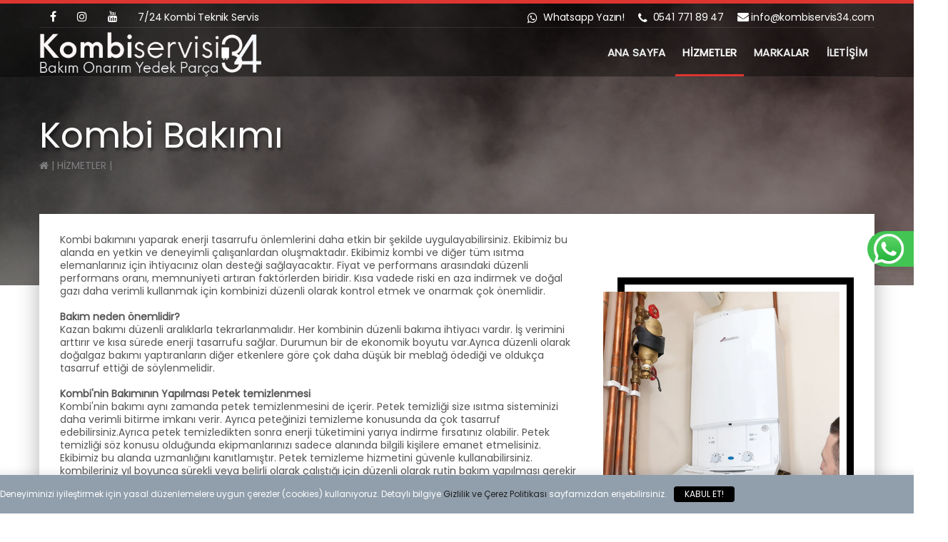

--- FILE ---
content_type: text/html
request_url: https://www.kombiservis34.com/kombi-bakimi
body_size: 7336
content:
<!DOCTYPE html>
<html xmlns="http://www.w3.org/1999/xhtml" xml:lang="tr-TR" lang="tr-TR">
<head>
<title>Kombi Bakımı - HİZMETLER | Kombiservis34</title>
<meta http-equiv="Content-Type" content="text/html; charset=utf-8" >
<meta http-equiv="X-UA-Compatible" content="IE=edge">
<meta name="viewport" content="width=device-width, initial-scale=1" >
<meta name="title" content="Kombi Bakımı - HİZMETLER | Kombiservis34" >
<meta name="description" content="" >
<meta name="keywords" content="Kombi Bakım, Kombi Bakımı, Periyodik Bakım" >
<meta name="author" content="Mehmet KUT" >
<meta name="owner" content="Kombiservis34" >
<meta name="copyright" content="(c) 2004" >
<meta name="dc.language" CONTENT="TR">
<meta name="dc.source" CONTENT="https://www.kombiservis34.com">
<meta name="dc.relation" CONTENT="https://www.kombiservis34.com">
<meta name="dc.title" CONTENT="Kombi Bakımı - HİZMETLER | Kombiservis34">
<meta name="dc.keywords" CONTENT="Kombi Bakım, Kombi Bakımı, Periyodik Bakım">
<meta name="dc.subject" CONTENT="Kombiservis34">
<meta name="dc.description" CONTENT="">
<meta property="og:type" content="website" >
<meta property="og:url" content='https://www.kombiservis34.com' >
<meta property="og:title" content="Kombi Bakımı - HİZMETLER | Kombiservis34" >
<meta property="og:description" content="Kombi Bakımı - HİZMETLER | Kombiservis34" >
<meta property="og:image" content="https://www.kombiservis34.com/img/logo-face.jpg" >
<meta property="og:locale" content="tr_TR" >
<meta property="og:site_name" content="Kombiservis34, 30 yıllık tecrübesi, 14 servis noktası, tecrübeli personeli ile her marka kombinize hizmet veren İstanbul'un kombi servisi ..." >
<meta name="googlebot" content="All, Index, Follow" >
<meta name="Robots" content="All, Index, Follow" >
<meta name="revisit-after" content="1 days" >
<meta name="abstract" content="Kombiservis34, 30 yıllık tecrübesi, 14 servis noktası, tecrübeli personeli ile her marka kombinize hizmet veren İstanbul'un kombi servisi ..." >
<META name="email" CONTENT="info@kombiservis34.com" >
<meta name="rating" content="General" >
<meta name="theme-color" content="#dd352f">
<meta name="distribution" content="Global" >
<META NAME="audience" CONTENT="All" >
<META NAME="creation_Date" CONTENT="10/01/2020" >
<META NAME="expires" CONTENT="10/01/2027" >
<link rel="canonical" href="https://www.kombiservis34.com"> 
<link rel="apple-touch-icon-precomposed" href="/img/logo-m.png">
<link href="https://www.kombiservis34.com/img/logo-face.jpg" rel="image_src" type="image/jpeg" >
<link rel="alternate" hreflang="x-default" title="Türkçe | Kombiservis34, 30 yıllık tecrübesi, 14 servis noktası, tecrübeli personeli ile her marka kombinize hizmet veren İstanbul'un kombi servisi ..." href="https://www.kombiservis34.com/" >
<link rel="shortcut icon" type="image/x-icon" href="/img/logo-m.png">
	
	<!-- CSS Files -->
	<link rel="stylesheet" href="/css/kube.css">
	<link rel="stylesheet" href="/css/animate.min.css">	
	<link rel="stylesheet" href="/css/font-awesome.min.css">
<link rel="stylesheet" href="/js/lightgallery/css/lightgallery.min.css">	
	<link rel="stylesheet" href="/css/photoswipe.css">
	<link rel="stylesheet" href="/css/owl.carousel.css">
	<link rel="stylesheet" href="/css/theme.css">
	<link rel="stylesheet" href="/css/responsive.css">
<!-- Google tag (gtag.js) -->
<script async src="https://www.googletagmanager.com/gtag/js?id=G-BBL69DPXT6"></script>
<script>
  window.dataLayer = window.dataLayer || [];
  function gtag(){dataLayer.push(arguments);}
  gtag('js', new Date());

  gtag('config', 'G-BBL69DPXT6');
</script>
<!-- Google Tag Manager -->
<script>(function(w,d,s,l,i){w[l]=w[l]||[];w[l].push({'gtm.start':
new Date().getTime(),event:'gtm.js'});var f=d.getElementsByTagName(s)[0],
j=d.createElement(s),dl=l!='dataLayer'?'&l='+l:'';j.async=true;j.src=
'https://www.googletagmanager.com/gtm.js?id='+i+dl;f.parentNode.insertBefore(j,f);
})(window,document,'script','dataLayer','GTM-P3FHVN83');</script>
<!-- End Google Tag Manager -->
</head>
<body >


<div class="restbeef_header_wrapper " style="background-blend-mode:soft-light;background: linear-gradient(to right, rgba(71,31,44,.2), rgba(255,0,0,.2)), url(/img/bosfon.jpg) no-repeat top center fixed;background-size: cover; " >
																																				 
	<header class="restbeef_main_header" >
	<div class="restbeef_header_inner">
		<div class="restbeef_header_tagline restbeef_container">
			<div class="restbeef_header_socials">
				<ul class="restbeef_header_socials_list">
					<li><a href="https://www.facebook.com/eymenteknik" target="_blank" title="Facebook Takip ET!"><i class="fa fa-facebook"></i></a></li>
					<li><a href="https://www.instagram.com/kombi_uzman/" target="_blank" title="instagram Takip ET!"><i class="fa fa-instagram"></i></a></li>
					<li><a href="https://youtube.com/channel/UCUaomVt5XorbL3HMLZOvzZA" target="_blank" title="Youtube Takip ET!"><i class="fa fa-youtube"></i></a></li>
					<li><a href="#"> 7/24 Kombi Teknik Servis</a></li>

				</ul>
			</div>
			<div class="restbeef_header_contacts">
				<ul class="restbeef_header_contacts_list" >
					<li><a href="https://wa.me/905417718947" target="_blank" title="Kombiservis34 | Whatsapp"><i class="fa fa-whatsapp"></i> Whatsapp Yazın!</a></li>
					<li ><a href="tel:+905417718947 " title="İletişim | Kombiservis34"><i class="fa fa-phone"></i> 0541 771 89 47</a></li>
					<li><script>var string1 = "info";var string2 = "@";var string3 = "kombiservis34.com";var string4 = string1 + string2 + string3;document.write(" <a title='istek ve Görüşleriniz için..' href=" + "mail" + "to:" + string1 + string2 + string3 + "><i class='fa fa-envelope'></i> " + string4 + "</a>");</script></li>
				</ul>
			</div>
		</div>
		<div id="myHeader">		
		<div class="restbeef_header_content restbeef_container">
			<div class="restbeef_logo_part">
				<div class="restbeef_logo_cont">
					<a href="/kombiservis34" title="Kombiservis34" ><img class="restbeef_image_logo" alt="Kombiservis34" src="/img/logo.png"></a>
					<a href="/kombiservis34" title="Kombiservis34" ><img class="restbeef_image_logo2" alt="Kombiservis34" src="/img/logo2.png"></a>
					
				</div>
			</div>
			
			<div class="restbeef_mobile_menu_part">
				<a href="javascript:void(0)" class="restbeef_mobile_menu_toggler"><span></span></a>
			</div>
			
			<div class="restbeef_menu_part">
				<nav class="restbeef_nav">
					<ul id="menu-main-menu" class="restbeef_menu">
					 
				<li class="menu-item "><a href="/ana-sayfa" title="ANA SAYFA">ANA SAYFA</a></li>
				
					<li class="menu-item menu-item-has-children current-menu-ancestor" >
						<a href="/hizmetler">HİZMETLER</a>
							<ul class="sub-menu">
					
							<li class="menu-item tek-satir "><a href="/kombi-servisi" title="Kombi Servisi">Kombi Servisi</a></li> 
							<li class="menu-item tek-satir current-menu-ancestor"><a href="/kombi-bakimi" title="Kombi Bakımı">Kombi Bakımı</a></li> 
							<li class="menu-item tek-satir "><a href="/kombi-ariza" title="Kombi Arıza">Kombi Arıza</a></li> 
							<li class="menu-item tek-satir "><a href="/kombi-tamiri" title="Kombi Tamiri">Kombi Tamiri</a></li> 
							</ul></li>
				 
				<li class="menu-item "><a href="/markalar" title="MARKALAR">MARKALAR</a></li>
				
					<li class="menu-item menu-item-has-children " >
						<a href="/iletisim">iletişim</a>
							<ul class="sub-menu">
					
							<li class="menu-item tek-satir "><a href="/iletisim-bilgilerimiz" title="İletişim Bilgilerimiz">İletişim Bilgilerimiz</a></li> 
							<li class="menu-item tek-satir "><a href="/kombi-dair-hersey" title="Kombi Dair Herşey">Kombi Dair Herşey</a></li> 
							</ul></li>
				
				
				
				
				
				
				
				</ul><!-- .restbeef_menu -->
					<div class="restbeef_mobile_menu_part"><br><hr> 
				
					<div class="tagcloud">
					<a href="https://www.facebook.com/eymenteknik" target="_blank" title="Facebook Takip ET!"><i class="fa fa-facebook"></i></a>
					<a href="https://www.instagram.com/kombi_uzman/" target="_blank" title="instagram Takip ET!"><i class="fa fa-instagram"></i></a>
					<a href="https://youtube.com/channel/UCUaomVt5XorbL3HMLZOvzZA" target="_blank" title="Youtube Takip ET!"><i class="fa fa-youtube"></i></a>
					
					<br><a href="https://wa.me/905417718947" target="_blank" title="Kombiservis34 | Whatsapp"><i class="fa fa-whatsapp"></i> Whatsapp Yazın!</a>
					<a href="tel:+905417718947" title="İletişim | Kombiservis34"><i class="fa fa-phone"></i> Şimdi Ara!</a>
					<hr><h6> 7/24 Kombi Teknik Servis</h6>
					</div>
				</div>

					<div class="overlay2"></div>
				</nav><!-- .restbeef_nav -->
			</div><!-- .restbeef_menu_part -->
			
		</div><!-- .restbeef_header_content -->
		</div>			
	
	</div>
	</header>
	
	<div class="restbeef_header_title restbeef_container">
		<h1><span class="restbeef_up_title">Kombi Bakımı</span></h1>
		
		<span class="small"><a href="/kombiservis34" title="Kombiservis34"><i class="fa fa-home"></i>  | </a>
	 <a href="/hizmetler" title="HİZMETLER">HİZMETLER | </a></span>
	</div>
	
</div>
<div class="overlay"></div>
<div class="restbeef_site_wrapper fadeOnLoad ">
<div class="restbeef_main_wrapper restbeef_no_top_padding lightgallery" >
<div class="restbeef_container" >
	<div class="restbeef_content_wrapper restbeef_no_sidebar">
		<div class="restbeef_content">
			<div class="restbeef_tiny">
				<div class="restbeef_block restbeef_team_block restbeef_js_margin" data-margin="-100px 0 -30px 0">
					<div class="restbeef_block_inner">
						<div class="restbeef_content_box">
							<div class="row">
						<div class="col-8 animated fadeInLeft" ><p>Kombi bakımını yaparak enerji tasarrufu &ouml;nlemlerini daha etkin bir şekilde uygulayabilirsiniz. Ekibimiz bu alanda en yetkin ve deneyimli &ccedil;alışanlardan oluşmaktadır. Ekibimiz kombi ve diğer t&uuml;m ısıtma elemanlarınız i&ccedil;in ihtiyacınız olan desteği sağlayacaktır. Fiyat ve performans arasındaki d&uuml;zenli performans oranı, memnuniyeti artıran fakt&ouml;rlerden biridir. Kısa vadede riski en aza indirmek ve doğal gazı daha verimli kullanmak i&ccedil;in kombinizi d&uuml;zenli olarak kontrol etmek ve onarmak &ccedil;ok &ouml;nemlidir.<br />
<br />
<strong>Bakım neden &ouml;nemlidir?</strong><br />
Kazan bakımı d&uuml;zenli aralıklarla tekrarlanmalıdır. Her kombinin d&uuml;zenli bakıma ihtiyacı vardır. İş verimini arttırır ve kısa s&uuml;rede enerji tasarrufu sağlar. Durumun bir de ekonomik boyutu var.Ayrıca d&uuml;zenli olarak doğalgaz bakımı yaptıranların diğer etkenlere g&ouml;re &ccedil;ok daha d&uuml;ş&uuml;k bir meblağ &ouml;dediği ve olduk&ccedil;a tasarruf ettiği de s&ouml;ylenmelidir.<br />
<br />
<strong>Kombi&#39;nin Bakımının Yapılması Petek temizlenmesi</strong><br />
Kombi&#39;nin bakımı aynı zamanda petek temizlenmesini de i&ccedil;erir. Petek temizliği size ısıtma sisteminizi daha verimli bitirme imkanı verir. Ayrıca peteğinizi temizleme konusunda da &ccedil;ok tasarruf edebilirsiniz.Ayrıca petek temizledikten sonra enerji t&uuml;ketimini yarıya indirme fırsatınız olabilir. Petek temizliği s&ouml;z konusu olduğunda ekipmanlarınızı sadece alanında bilgili kişilere emanet etmelisiniz. Ekibimiz bu alanda uzmanlığını kanıtlamıştır. Petek temizleme hizmetini g&uuml;venle kullanabilirsiniz.<br />
kombileriniz yıl boyunca s&uuml;rekli veya belirli olarak &ccedil;alıştığı i&ccedil;in d&uuml;zenli olarak rutin bakım yapılması gerekir ve bakıma kısaca değinmek gerekirse;</p>

<ul>
	<li>
	<p>Yanma haznesinde biriken tozlar temizlenmeli.</p>
	</li>
	<li>
	<p>Tesisat filtresi s&ouml;k&uuml;l&uuml;p temizlenmeli</p>
	</li>
	<li>
	<p>Ateşleme elektrotları zımparalanmalı.</p>
	</li>
	<li>
	<p>Fan motorundaki fanın tozları fır&ccedil;a ile temizlenmeli.</p>
	</li>
	<li>
	<p>Genleşme tankındaki hava oranı &ouml;l&ccedil;&uuml;lmeli. Gerekirse gaz basılmalı.</p>
	</li>
	<li>
	<p>NTC termostatlar değerleri &ouml;l&ccedil;&uuml;lmeli. D&uuml;ş&uuml;k değerli hassaslığını yitirmiş termostatlar değişmeli.</p>
	</li>
	<li>
	<p>Gaz valfi &uuml;zerinden kombinin kalori kapasite ayarı yapılmalı.</p>
	</li>
	<li>
	<p>Cihazın i&ccedil; tozların alınması</p>
	</li>
</ul>
</div>
						<div class="col-4 animated fadeInRight">
						<div class="cerceveliresim2"><a href="/upload_images/kombi-servis-34-6-10-2022-214226.jpg" class="lg-trigger" data-exthumbnail="/upload_images/kombi-servis-34-6-10-2022-214226.jpg" data-sub-html="<h4>Kombi Bakımı</h4><p></p>">
						<img class="img-responsive" src="/upload_images/kombi-servis-34-6-10-2022-214226.jpg" alt="Kombi Bakımı"></a>
						<meta property="og:image" content="/upload_images/Kombi Bakımı" alt="Kombi Bakımı"/>
						 </div></div>
					<div class="col-12"><hr></div>
					</div>
							<div class="restbeef_block">
								<div class="restbeef_block_inner">
									<div class="restbeef_masonry_blog restbeef_isotope_trigger is_masonry restbeef_grid_blog_3columns">
									
									</div>
								</div>	
							
							<div class=" padding-top-10 margin-top-10 "><hr>
							<b><i class="fa fa-tags"></i> Etiket</b> |
							
							<a class="smaller" href="https://www.kombiservis34.com/kombi-bakim">Kombi Bakım</a> | 
							
							<a class="smaller" href="https://www.kombiservis34.com/kombi-bakimi">Kombi Bakımı</a> | 
							
							<a class="smaller" href="https://www.kombiservis34.com/periyodik-bakim">Periyodik Bakım</a> | 
							
							</div>
							
							</div>
						</div>
					</div>
				</div>	
			</div>
		</div>
	</div>
</div>
</div>		<div class="restbeef_footer_widgets" style="margin-top: 40px;">
			<a href="#" class="restbeef_back_to_top"><i class="fa fa-chevron-up"></i></a>
			<div class="restbeef_container">
				<div class="row">
					<div class="col-12 align_center"><h6>Sitemizde yer alan markanın özel servisi olarak 7/24 hizmet vermekteyiz. </h6></div>
					<div class="col-4 align_center">
						<div class="widget widget_text">
							<h4><span class="restbeef_up_title">Bizden Haberler</span></h4>
							<div class="textwidget">
							  <UL id="ticker" >
							  <li><a href="/demir-dokum-servisi" class="small" title="demir döküm servisi">demir döküm servisi | 10.10.2022</a></li>
								<li><a href="/kombi-arizalari-ve-giderme-yollari" class="small" title="Kombi Arızaları ve Giderme Yolları">Kombi Arızaları ve Giderme Yolları | 31.10.2022</a></li>
								<li><a href="/eca-kombi-ase-uyari-nedir" class="small" title="Eca Kombi ASE uyarı nedir?">Eca Kombi ASE uyarı nedir? | 11.11.2022</a></li>
								<li><a href="/arifel-asik-veysel-mahallesi" class="small" title="Arifel aşık Veysel mahallesi">Arifel aşık Veysel mahallesi | 11.11.2022</a></li>
								<li><a href="/vitopend-100-ariza-kodlari" class="small" title="Vitopend 100 Arıza Kodları">Vitopend 100 Arıza Kodları | 13.12.2022</a></li>
								<li><a href="/vitodens-100-ariza-kodlari" class="small" title="Vitodens 100 Arıza Kodları">Vitodens 100 Arıza Kodları | 13.12.2022</a></li>
								<li><a href="/maltepe-kombi-servis" class="small" title="Maltepe Kombi servis">Maltepe Kombi servis | 19.12.2022</a></li>
								<li><a href="/kartal-vaillant-kombi-servisi" class="small" title="Kartal Vaillant Kombi Servisi">Kartal Vaillant Kombi Servisi | 22.12.2022</a></li>
								<li><a href="/demirdokum-kombi-f-4" class="small" title="demirdöküm kombi f 4">demirdöküm kombi f 4 | 27.01.2023</a></li>
								<li><a href="/auer-maximax-kombi-servisi" class="small" title="Auer Maximax Kombi Servisi">Auer Maximax Kombi Servisi | 14.02.2023</a></li>
								<li><a href="/kombi-neden-su-akitiyor" class="small" title="Kombi neden su akıtıyor?">Kombi neden su akıtıyor? | 27.04.2023</a></li>
								<li><a href="/eca-kombi-modelleri" class="small" title="Eca Kombi Modelleri">Eca Kombi Modelleri | 29.10.2022</a></li>
								<li><a href="/airfel-kombi-arizasi" class="small" title="Airfel Kombi Arızası">Airfel Kombi Arızası | 08.10.2022</a></li>
								<li><a href="/eca-proteus-ariza-kodlari" class="small" title="Eca Proteus arıza kodları">Eca Proteus arıza kodları | 29.10.2022</a></li>
								<li><a href="/maltepe-baymak-servis" class="small" title="Maltepe Baymak Servis">Maltepe Baymak Servis | 11.10.2022</a></li>
								<li><a href="/baymak-f37-arizasi" class="small" title="Baymak F37 Arızası">Baymak F37 Arızası | 12.10.2022</a></li>
								<li><a href="/protherm-maltepe-servisi" class="small" title="Protherm Maltepe Servisi">Protherm Maltepe Servisi | 09.10.2022</a></li>
								<li><a href="/demirdokum-aden-ve-tayros-ariza-kodlari" class="small" title="Demirdöküm Aden ve Tayros Arıza kodları">Demirdöküm Aden ve Tayros Arıza kodları | 13.10.2022</a></li>
								<li><a href="/arcelik-kombi-e05-arizasi" class="small" title="Arçelik kombi E05 Arızası">Arçelik kombi E05 Arızası | 14.10.2022</a></li>
								<li><a href="/kombi-basinci-yukseliyor" class="small" title="Kombi basıncı Yükseliyor">Kombi basıncı Yükseliyor | 15.10.2022</a></li>
								<li><a href="/kombi-sicaksu-vermiyor" class="small" title="Kombi Sıcaksu vermiyor">Kombi Sıcaksu vermiyor | 16.10.2022</a></li>
								<li><a href="/ariston-matis-ariza-kodlari" class="small" title="Ariston Matis arıza kodları">Ariston Matis arıza kodları | 17.10.2022</a></li>
								<li><a href="/bosch-kombi-ariza-ve-hata-kodlari" class="small" title="Bosch kombi arıza ve hata kodları">Bosch kombi arıza ve hata kodları | 25.10.2022</a></li>
								<li><a href="/protherm-lynx-kombi-ariza-kodlari" class="small" title="Protherm Lynx kombi Arıza Kodları">Protherm Lynx kombi Arıza Kodları | 25.10.2022</a></li>
								<li><a href="/demirdokum-atron-ariza-kodlari" class="small" title="Demirdöküm Atron Arıza kodları">Demirdöküm Atron Arıza kodları | 25.10.2022</a></li>
								<li><a href="/yeni-sitemiz-yayindadir-" class="small" title="Yeni sitemiz yayındadır.">Yeni sitemiz yayındadır. | 07.01.2009</a></li>
								  
							  </ul>
							</div>
						</div>
					</div>					
					<div class="col-4 align_center">
						<div class="widget widget_in_touch"><h4><span class="restbeef_up_title">Paylaş</span></h4>
							<div class="restbeef_in_touch">

								<ul class="restbeef_intouch_socials">
								<li><a rel="external noopener nofollow noreferrer" href="#" onclick="window.open('https://www.facebook.com/sharer/sharer.php?u=', 'share-dialog', 'width=560,height=436');" title="Facebook Kombiservis34&nbsp;" data-tooltip="Facebook " data-tposition="bottom"><i class="fa fa-facebook"></i> </a></li>
								<li><a rel="external noopener nofollow noreferrer" href="#" onclick="window.open('https://twitter.com/intent/tweet?text=&amp;url=', 'share-dialog', 'width=560,height=436');" title="Twitter Kombiservis34&nbsp;" data-tooltip="Twitter " data-tposition="bottom"><i class="fa fa-twitter"></i> </a></li>
								<li><a rel="external noopener nofollow noreferrer" href="#" onclick="window.open('http://pinterest.com/pin/create/button/?url=&description=', 'share-dialog', 'width=560,height=436');" title="Pinterest Kombiservis34&nbsp;" data-tooltip="Pinterest " data-tposition="bottom"><i class="fa fa-pinterest"></i></a></li>
								<li><a rel="external noopener nofollow noreferrer" href="#" onclick="window.open('http://www.linkedin.com/shareArticle?url=', 'share-dialog', 'width=560,height=436');" title="Linkedin Kombiservis34&nbsp;"><i class="fa fa-linkedin" data-tooltip="Linkedin " data-tposition="bottom"></i></a></li>
								<li><a rel="external noopener nofollow noreferrer" href="whatsapp://send?text=" data-action="share/whatsapp/share" onClick="javascript:window.open(this.href, '');return false;" target="_blank" title="whatsapp "><i class="fa fa-whatsapp" data-tooltip="whatsapp " data-tposition="bottom"></i></a></li>
								</ul>
							</div> 
						</div>
					</div>					
					<div class="col-4 align_center">
						<div class="widget widget_text">
							<div class="textwidget"  >
								<p>Bostancı / İSTANBUL - TÜRKİYE</P> 
								<p><a href="https://wa.me/905417718947" target="_blank" title="Kombiservis34 | Whatsapp"><i class="fa fa-whatsapp"></i> Whatsapp Yazın!</a></p>
					<p ><a href="tel:+905417718947 " title="İletişim | Kombiservis34"><i class="fa fa-phone"></i> 0541 771 89 47</a></p>
								<p><script>var string1 = "info";var string2 = "@";var string3 = "kombiservis34.com";var string4 = string1 + string2 + string3;document.write(" <a title='istek ve Görüşleriniz için..' href=" + "mail" + "to:" + string1 + string2 + string3 + "><i class='fa fa-envelope'></i> " + string4 + "</a>");</script></p>
							</div>
						</div>
					</div>					
				</div>			
			</div>
		</div>
		<div class="restbeef_footer restbeef_container_wide">
			<div class="restbeef_copyright ">© Copyright 2020-2026 | Kombi Servis 34 | Bakım - Onarım - Tüm Hakları Saklıdır.
			<a target="_blank" href="http://www.rsmdizayn.com" title="Design By BrandPlus">Design By RSM Dizayn</a></div>
			<div class="restbeef_footer_links">
				<ul class="restbeef_footer_links_list">
				
				<li><A href="/kisisel-verilerin-korunmasi" title="Kişisel Verilerin Korunması" class="dropdown-toggle" >Kişisel Verilerin Korunması</A></li>
				<li><A href="/cerez-politikasi" title="Çerez Politikası" class="dropdown-toggle" >Çerez Politikası</A></li>
				<li><A href="/yasal-uyarilar" title="Yasal Uyarılar" class="dropdown-toggle" >Yasal Uyarılar</A></li>
				<li><A href="/site-haritasi" title="Site Haritası" class="dropdown-toggle" >Site Haritası</A></li>
				</ul>
			</div>
		</div>
		<div class="mobilfooter">
				<div class="mobilfooterara">
				<a href="tel:+905417718947" class="restbeef_button" title=""><i class="fa fa-phone"></i> Hemen Arayın!</a>
				<a href="https://wa.me/905417718947" class="restbeef_button whatsapp" target="_blank" title="Kombi Servis 34 | Whatsapp"><i class="fa fa-whatsapp"></i> Whatsapp Yazın!</a>
				</div>
		</div>


</div>
<div class="fixed-tabs-Whats hidden-xs">
  <div class="aba-whatsphone">
    <div class="aba-whatsphone-icone">
      <a target="_blank" href="https://api.whatsapp.com/send?phone=905417718947">Whatsapp<br><strong>Destek Hattı!</strong></a>          
    </div>
  </div>          
</div>
<script src="/js/jquery.min.js"></script>
<script src="/js/photoswipe.min.js"></script>
<script src="/js/photoswipe-ui-default.min.js"></script>
<script src="/js/owl.carousel.min.js"></script>
<script src="/js/pm_testimonials.js"></script>
<script src="/js/tickerme.min.js"></script>
<script>$(function(){$('#ticker').tickerme();});</script>
<script src="/js/isotope.pkgd.min.js"></script> <script src="/js/lightgallery/js/lightgallery-all.min.js"></script>
<script src="/js/theme.js"></script>
<div class="cookie-bar pt-promofixed"><div class="cookie-notice container"><p class="cookie-para">Deneyiminizi iyileştirmek için yasal düzenlemelere uygun çerezler (cookies) kullanıyoruz. Detaylı bilgiye <a href="gizlilik-politikasi" class="text-primary">Gizlilik ve Çerez Politikası</a> sayfamızdan erişebilirsiniz.<a href="javascript:;" class="cookie-btn">KABUL ET!</a></p></div></div>
<script>jQuery.event.special.touchstart={setup:function(a,b,c){if(b.includes("noPreventDefault")){this.addEventListener("touchstart",c,{passive:false})}else{this.addEventListener("touchstart",c,{passive:true})}}};$(document).ready(function(){if(readCookie("cookie_accepted")=="1"){$(".cookie-bar").hide()}else{$(".cookie-bar").show();$("body").addClass("cookie-space");$(".cookie-btn").click(function(){$("body").removeClass("cookie-space");$(".cookie-bar").fadeOut();createCookie("cookie_accepted",1,365)})}});function getParameterByName(b,a){if(!a){a=window.location.href}b=b.replace(/[\[\]]/g,"\\$&");var d=new RegExp("[?&]"+b+"(=([^&#]*)|&|#|$)"),c=d.exec(a);if(!c){return null}if(!c[2]){return""}return decodeURIComponent(c[2].replace(/\+/g," "))}function createCookie(c,d,e){var a="";if(e){var b=new Date();b.setTime(b.getTime()+(e*24*60*60*1000));a="; expires="+b.toUTCString()}document.cookie=c+"="+d+a+"; path=/"}function readCookie(b){var e=b+"=";var a=document.cookie.split(";");for(var d=0;d<a.length;d++){var f=a[d];while(f.charAt(0)==" "){f=f.substring(1,f.length)}if(f.indexOf(e)==0){return f.substring(e.length,f.length)}}return null}function eraseCookie(a){createCookie(a,"",-1)}$(document).ready(function(){var b=getParameterByName("advm");if(b!=null){$("input[name=advm]").val(b);createCookie("advm",b,1)}else{b=readCookie("advm");$("input[name=advm]").val(b)}var a=document.getElementsByName("ft").length;for(count=0;count<a;count++){document.getElementsByName("ft")[count].value=window.location.href}});</script>
<!-- Google Tag Manager (noscript) -->
<noscript><iframe src="https://www.googletagmanager.com/ns.html?id=GTM-P3FHVN83" height="0" width="0" style="display:none;visibility:hidden"></iframe></noscript>
<!-- End Google Tag Manager (noscript) -->
<script defer src="https://static.cloudflareinsights.com/beacon.min.js/vcd15cbe7772f49c399c6a5babf22c1241717689176015" integrity="sha512-ZpsOmlRQV6y907TI0dKBHq9Md29nnaEIPlkf84rnaERnq6zvWvPUqr2ft8M1aS28oN72PdrCzSjY4U6VaAw1EQ==" data-cf-beacon='{"version":"2024.11.0","token":"21a6d7bed0804bc8b6c180f6587a45dd","r":1,"server_timing":{"name":{"cfCacheStatus":true,"cfEdge":true,"cfExtPri":true,"cfL4":true,"cfOrigin":true,"cfSpeedBrain":true},"location_startswith":null}}' crossorigin="anonymous"></script>
</body>
</html>

--- FILE ---
content_type: text/css
request_url: https://www.kombiservis34.com/css/theme.css
body_size: 26763
content:
@import url('https://fonts.googleapis.com/css2?family=Poppins&display=swap&family=Poppins&display=swap');
/* GENERAL */
body, 
html {
	margin: 0;
	padding: 0;
}
body {
	background: #ffffff;
	font-family: 'Poppins', sans-serif;
	font-size: 14px;
	line-height: 18px;
	font-weight: 400;
	color: #555353;
	overflow-x: hidden;
}

.align_left {
	text-align: left;		
}
.align_center {
	text-align: center;		
}
.align_right {
	text-align: right;		
}
.clear {
	clear: both;
}

img {
	max-width: 100%;
	height: auto;
	display: block;
}

table {
	width: 100%;
	border-collapse: collapse;
	margin-bottom: 20px;
}

table td, table th {
	text-align: center;
	padding: 3px 0;
	border: 1px solid #e1e1e1;
}
table tbody tr:hover {
    background-color: rgba(0,0,0,.075);
}
body table th {
	vertical-align: middle;
	    color: #fff;
    background-color: #212529;
}

dt {
	font-weight: bold;
	text-decoration: underline;
}

dd {
	margin: 0;
	padding: 0 0 0.5em 0;
}

pre {
	display: block;
	white-space: pre-wrap;
	margin: 0;
	word-break: break-all;
	word-wrap: break-word;
	max-width: 100%;
}

iframe {
	
	/**min-width:450px;
	min-height:450px;**/
	display: block;
  top: 0;
  left: 0;
  bottom: 0;
  right: 0;
  width: 100%;
  height: 100%;
}

.restbeef_container_wide {
	padding: 0 50px;
	box-sizing: border-box;
}
.restbeef_container,
.restbeef_fullwidth_boxed .restbeef_block_inner {
	width: 1170px;
	margin: 0 auto;
}
.restbeef_spacer {
	display: block;
	min-height: 400px;
}
.restbeef_col_inner {
	width: 100%;
	box-sizing: border-box;
}

/* Restbeef Gap Addon for KUBE.CSS */
.row {
	margin-left: -15px;
	margin-right: -15px;
}
.row.row_reverse {
	flex-direction: row-reverse;
}
.row > div {
	padding-left: 15px;
	padding-right: 15px;
	box-sizing: border-box;
}
.row.row_no_gap {
	margin-left: 0;
	margin-right: 0;
}
.row.row_no_gap > div {
	padding-left: 0;
	padding-right: 0;
}
.restbeef_content_wrapper.row {
	margin-left: -30px;
	margin-right: -30px;
}
.restbeef_content_wrapper.row > div {
	padding-left: 30px;
	padding-right: 30px;
}
.restbeef_content_wrapper {
	display: flex;
	flex-direction: row;
	justify-content: space-between;
}
.restbeef_content_wrapper .restbeef_sidebar {
	width: 270px;
}
.restbeef_content_wrapper.restbeef_no_sidebar .restbeef_content {
	width: 100%;
}
.restbeef_content_wrapper.restbeef_left_sidebar .restbeef_content,
.restbeef_content_wrapper.restbeef_right_sidebar .restbeef_content {
	width: 840px;
}
.restbeef_content_wrapper.restbeef_left_sidebar {
	flex-direction: row-reverse;
}
.restbeef_header_wrapper.restbeef_height100,
.restbeef_height100 {
	min-height: 100vh;
	box-sizing: border-box;
}
.restbeef_align_middle {
	align-items: center;
	display: inline-flex;
}
.restbeef_align_bottom {
	align-items: flex-end;
	display: inline-flex;
}

.restbeef_site_wrapper {
	transition: opacity 500ms;
}
.fadeOnLoad {
	opacity: 0;
}

/* FORMS AND INPUTS */
form {
	margin: 0;
}

a.restbeef_button,
input[type="button"],
input[type="reset"],
input[type="submit"],
input[type="radio"],
input[type="checkbox"] {
	cursor: pointer;
	outline: none;
}

body input[type="text"],
body input[type="number"],
body input[type="password"],
body input[type="email"],
body input[type="tel"],
body input[type="date"],
body input[type="time"],
body input[type="datetime"],
body input[type="url"],
body select,
body textarea {
	vertical-align: top;
	background: transparent;
	border: none;
	border-radius: 0;
	width: 100%;
	height: 40px;
	color: #555353;
	font-size: 14px;
	line-height: 20px;
	font-weight: 700;
	font-family: 'Poppins', sans-serif;
	margin-bottom: 5px;
	padding: 10px 13px 10px 13px;
	border: 2px solid #909090;
	box-sizing: border-box;
	-webkit-box-sizing: border-box;
	-moz-box-sizing: border-box;
}
body .restbeef_footer_widgets input {
	color: #ffffff;
	border-color: #ffffff;
	padding: 10px 16px 10px 16px;
}
body textarea:active,
body textarea:focus {
	background: transparent;
	border: 2px solid #909090;
}

body textarea {
	height: 180px;
	resize: none;
	padding: 9px 13px 11px 13px;
}

body select,
body select:focus {
	position: relative;
	border-radius: 0;
	outline: none!important;
	background: transparent;
}
select:before {
	content: '';
	position: absolute;
	display: block;
	width: 0;
	height: 0;
	border-style: solid;
	border-width: 5px 5px 0 5px;
	right: 10px;
	top: 10px;
}

a.restbeef_button,
input[type="button"],
input[type="reset"],
input[type="submit"] {
	display: inline-block;
	vertical-align: middle;
	text-align: center;
	padding: 15px 30px 15px 30px;
	color: #ffffff;
	font-size: 16px;
	line-height: 20px;
	display: table;
	background: #dd352f;
	height: 50px;
	border: none;
	text-transform: none;
	border-radius: 0;
	box-sizing: border-box;
	-webkit-box-sizing: border-box;
	-moz-box-sizing: border-box;
	transition: background 300ms, color 300ms, border 300ms;
}
a.restbeef_button:visited,
a.restbeef_button:focus {
	color: #ffffff;
}
a.restbeef_button.restbeef_button_small {
	
	font-size: calc(12px + 2 * ((100vw - 300px) / (1600 - 300)));
	padding: 6px;
	height:auto;

	    font-weight: normal;
}
a.restbeef_button.restbeef_button_white:visited,
a.restbeef_button.restbeef_button_white:focus,
a.restbeef_button.restbeef_button_white {
	background: #ffffff;
	color: #dd352f;
}

a.restbeef_button:hover,
input[type="button"]:hover,
input[type="reset"]:hover,
input[type="submit"]:hover {
	background: #212121;
	color: #ffffff;
}

a.restbeef_button.restbeef_button_reverse:visited,
a.restbeef_button.restbeef_button_reverse:focus,
a.restbeef_button.restbeef_button_reverse,
input[type="button"].restbeef_button_reverse,
input[type="reset"].restbeef_button_reverse,
input[type="submit"].restbeef_button_reverse {
	background: #212121;
	color: #ffffff;
}
a.restbeef_button.restbeef_button_white.restbeef_button_reverse:visited,
a.restbeef_button.restbeef_button_white.restbeef_button_reverse:focus,
a.restbeef_button.restbeef_button_white.restbeef_button_reverse,
input[type="button"].restbeef_button_white.restbeef_button_reverse,
input[type="reset"].restbeef_button_white.restbeef_button_reverse,
input[type="submit"].restbeef_button_white.restbeef_button_reverse {
	background: #dd352f;
	color: #000;
}
a.restbeef_button.restbeef_button_white:hover,
a.restbeef_button.restbeef_button_reverse:hover,
input[type="button"].restbeef_button_reverse:hover,
input[type="reset"].restbeef_button_reverse:hover,
input[type="submit"].restbeef_button_reverse:hover {
	background: #dd352f;
	color: #ffffff;
}
a.restbeef_button.restbeef_button_white.restbeef_button_reverse:hover,
input[type="button"].restbeef_button_white.restbeef_button_reverse:hover,
input[type="reset"].restbeef_button_white.restbeef_button_reverse:hover,
input[type="submit"].restbeef_button_white.restbeef_button_reverse:hover {
	background: #ffffff;
	color: #dd352f;
}

a.restbeef_button div{display: table-cell;
    vertical-align: middle;
text-align: center;}

form input[type="button"],
form input[type="reset"],
form input[type="submit"] {
	width: 100%;
}

body .restbeef_footer_widgets a.restbeef_button,
body .restbeef_footer_widgets input[type="button"],
body .restbeef_footer_widgets input[type="reset"],
body .restbeef_footer_widgets input[type="submit"]{
	border: 2px solid #ffffff;
	background: rgba(33,33,33,0);
	padding: 6px 15px 4px 15px;
}
body .restbeef_footer_widgets a.restbeef_button:hover,
body .restbeef_footer_widgets input[type="button"]:hover,
body .restbeef_footer_widgets input[type="reset"]:hover,
body .restbeef_footer_widgets input[type="submit"]:hover {
	background: rgba(33,33,33,1);
}

body button.pswp__button,
body button.pswp__button:hover {
	background-color: transparent;
}

.restbeef_pswp_video_wrapper {
	position: absolute;
	left: 50%;
	top: 50%;
	transform: translate(-50%,-50%);
}
.restbeef_pswp_video_wrapper iframe {
	display: block;
	width: 100%;
	height: 100%;
}

input,
textarea,
button {
	-webkit-appearance: none;
	outline: none;
}
input[type="radio"] {
	-webkit-appearance: radio;
}
input[type="checkbox"] {
	-webkit-appearance: checkbox;
}

input:focus,
input:active,
textarea:focus,
body {
	outline: none !important;
	outline-offset: 0 !important;
	box-shadow: none;
}

input::-moz-placeholder {
	opacity: 1;
	text-transform: uppercase;
	color: #555353;
}

textarea::-moz-placeholder {
	opacity: 1;
	text-transform: uppercase;
	letter-spacing: 0.1px;
	color: #555353;
}

input::-webkit-input-placeholder {
	opacity: 1;
	text-transform: uppercase;
	color: #555353;
}

textarea::-webkit-input-placeholder {
	opacity: 1;
	text-transform: uppercase;
	color: #555353;
}

input::-ms-input-placeholder {
	opacity: 1;
	text-transform: uppercase;
	color: #555353;
}

textarea::-ms-input-placeholder {
	opacity: 1;
	text-transform: uppercase;
	color: #555353;
}

body .restbeef_footer_widgets input::-moz-placeholder {
	color: #ffffff;
}

body .restbeef_footer_widgets textarea::-moz-placeholder {
	color: #ffffff;
}

body .restbeef_footer_widgets input::-webkit-input-placeholder {
	color: #ffffff;
}

body .restbeef_footer_widgets textarea::-webkit-input-placeholder {
	color: #ffffff;
}

body .restbeef_footer_widgets input::-ms-input-placeholder {
	color: #ffffff;
}

body .restbeef_footer_widgets textarea::-ms-input-placeholder {
	color: #ffffff;
}

/* Custom Select */
.select-hidden {
	display: none;
	visibility: hidden;
}
.restbeef_select_wrapper {
	cursor: pointer;
	display: inline-block;
	position: relative;
	color: #979797;
	width: 100%;
	height: 40px;
	color: #555353;
	font-size: 14px;
	line-height: 20px;
	font-weight: 700;
	font-family: 'Poppins', sans-serif;
	/*margin-bottom: 30px;*/
	text-transform: uppercase;
	box-sizing: border-box;
	-webkit-box-sizing: border-box;
	-moz-box-sizing: border-box;
	-webkit-touch-callout: none;
    -webkit-user-select: none;
    -khtml-user-select: none;
    -moz-user-select: none;
    -ms-user-select: none;
    user-select: none;
}
.restbeef_reservation_form .restbeef_select_wrapper {
	display: block;
}
.restbeef_select {
	position: absolute;
	top: 0;
	right: 0;
	bottom: 0;
	left: 0;
	font-size: 14px;
	line-height: 20px;
	font-weight: 700;
	font-family: 'Poppins', sans-serif;
	text-transform: uppercase;
	border: 2px solid #909090;
	padding: 9px 13px 11px 13px;
	box-sizing: border-box;
	-moz-box-sizing: border-box;
	-webkit-box-sizing: border-box;
	transition: all 0.2s ease-in;
    white-space: nowrap;
}
.restbeef_select:before {
	content:'\f107';
    display: block;
    font-family: 'FontAwesome';
    font-size: 16px;
    line-height: 20px;
    position: absolute;
    top: 7px;
    right: 11px;
	z-index: 3;
}
.restbeef_select.active:before {
    top: 7px;
	content:'\f106';
}

.restbeef_tiny .restbeef_select_wrapper ul.select-options {
	display: none;
	position: absolute;
	top: calc(100% - 2px);
	right: 0;
	left: 0;
	z-index: 999;
	margin: 0;
	padding: 0;
	list-style: none;
	overflow: hidden;
	text-align: left;
	background: #ffffff;
	border: 2px solid #909090;
}
.restbeef_tiny .restbeef_select_wrapper ul.select-options.long_select {
    overflow-y: scroll;
}
.restbeef_tiny .restbeef_select_wrapper ul.select-options li {
	margin: 0;
	padding: 4px 6px;
	transition: color 300ms, background 300ms;
}
.restbeef_tiny .restbeef_select_wrapper ul.select-options li:hover {
	background: #dd352f;
	color: #ffffff;
}
.select-options li[rel="hide"] {
	display: none;
}

/* Date Placeholder */
.restbeef_input_date {
	position: relative;
}
.restbeef_input_date .restbeef_input_placeholder {
	position: absolute;
	left: 0;
	top: 0;
	right: 0;
	bottom: 0;
	border: 2px solid #909090;
	background: #ffffff;
	font-size: 14px;
	line-height: 20px;
	font-weight: 700;
	font-family: 'Poppins', sans-serif;
	text-transform: uppercase;
	padding: 10px 13px 10px 13px;
	pointer-events: none;
	box-sizing: border-box;
}


/* TYPOGRAPHY */
/* General Typography */
a {
	text-decoration: none;
	color: #212121;

	transition: color 300ms;
}
a:hover {
	color: #dd352f;
}
.aktif {
	color: #dd352f;
}
p {
	margin: 0 0 10px 0;word-wrap: break-word;
}
* > p:last-child {
	margin: 0 0 0 0;
}

/* Headings */
h1,
h2,
h3,
h4,
h5,
h6 {
	font-family: 'Poppins', sans-serif;
	font-weight: 700;
}

h1 span.restbeef_up_title,
h2 span.restbeef_up_title,
h3 span.restbeef_up_title,
h4 span.restbeef_up_title,
h5 span.restbeef_up_title,
h6 span.restbeef_up_title {
	text-transform: none;
	display: block;
	font-family: 'Poppins', cursive;
	font-weight: 300;
	margin: 0 auto 0 auto;
	color: #dd352f;
}

h1,
h1 a {
	font-size: 50px;
	line-height: 55px;
}
h1 span {
	font-size: 50px;
	line-height: 50px;
}
h1 {
	margin: 0 0 20px 0;
}
h1 span.restbeef_up_title {
	margin: 0 0 7px 0;
}

h2,
h2 a,
h2 span {
	font-size: 28px;
	line-height: 33px;	
}
h2 {
	margin: 0 0 20px 0;
}
h2 span.restbeef_up_title {
	margin: 0 0 0 0;
}

h3,
h3 a,
h3 span {
	font-size: 30px;
	line-height: 35px;
}
h3 {
	margin: 0 0 20px 0;
}
h3 span.restbeef_up_title {
	margin: 0 0 0 0;
}

h4,
h4 a,
h4 span {
	font-size: 25px;
	line-height: 25px;	
}
h4 {
	margin: 0 0 14px 0;
}
h4 span.restbeef_up_title {
	margin: 0 0 -2px 0;
}

h5,
h5 a,
h5 span {
	font-size: 24px;
	line-height: 29px;
}
h5 {
	margin: 0 0 10px 0;
}
h5 span.restbeef_up_title {
	margin: 0 0 -6px 0;
}

h6,
h6 a,
h6 span {
	font-size: 20px;
	line-height: 22px;
}
h6 {
	margin: 0 0 10px 0;
}
h6 span.restbeef_up_title {
	margin: 0 0 -3px 0;
}

h1 a,
h2 a,
h3 a,
h4 a,
h5 a,
h6 a {
	color: #212121;
}

h1 a:hover,
h2 a:hover,
h3 a:hover,
h4 a:hover,
h5 a:hover,
h6 a:hover {
	color: #dd352f;
}
.urundetay, .urundetay span{font-size:24px;line-height: initial;}
/* Blockquotes */
blockquote {
	border-left: 10px solid #dd352f;
	font-style: normal;
	font-family: 'Poppins', sans-serif;
	font-size: 24px;
	line-height: 34px;
	color: #555353;
	padding: 4px 0 10px 33px;
	margin: 0 0 26px 0;
}
* > blockquote:last-child {
	margin: 0;
}

/* Dropcaps */
.restbeef_dropcap {
	display: inline-block;
	background: #dd352f;
	color: #ffffff;
	font-size: 50px;
	line-height: 50px;
	font-weight: bold;
	text-align: center;
	float: left;
	padding: 9px 16px 6px 17px;
	margin: 6px 16px 0 0;
	font-family: 'Poppins', sans-serif;
}

/* List Styles */
.restbeef_container ol,
.restbeef_container ul {
	padding: 0 0 0 18px;
	margin: 0 0 26px 0;
}
.restbeef_container ol li {
	padding: 0 0 10px 0;
	margin: 0 0 0 0;	
}
.restbeef_container ul li {
	padding: 5px 0 5px 0;
	margin: 0 0 0 -3px;
	list-style: none;
}


.restbeef_container * > ol:last-child,
.restbeef_container * > ul:last-child {
	margin: 0;
}


/* HEADER */
.restbeef_header_wrapper  {
	background-size: cover;
	background-position: center;
	background-repeat: no-repeat;
	min-height: 600px;
	position: relative;

}
.restbeef_header_slider_wrapper {
	min-height: 100vh;
}
.restbeef_header_wrapper:before {
	content: '';
	width: 100%;
	height: 100%;
	position: absolute;
	left: 0;
	top: 0;
	background: rgba(0,0,0,0.3);
	background-attachment: fixed;

}
.restbeef_header_title {
	text-align: left;
	position: absolute;
	left: 50%;
	top: 50%;
	z-index: 5;
	transform: translate(-50%,calc(-50% + 3px));
	
}
.restbeef_header_title h1 {
	color: #ffffff;
	text-shadow: 2px 4px 4px rgba(0,0,0,0.5);
	margin: 0;
}
.restbeef_header_title h1 span.restbeef_up_title {
	color: #ffffff;
}
.restbeef_main_header {
	position: relative;
	z-index: 99;
	background: rgba(0,0,0,0.4);
	    border-top: .3rem solid #dd352f!important;
}
}

.restbeef_header_title .restbeef_header_description {
	color: #ffffff;
	font-size: 18px;
	line-height: 28px;
	padding: 28px 0 0 0;
	margin: 0 0 41px 0;
	text-shadow: 0 5px 10px rgba(0,0,0,0.5);
}
.restbeef_header_title a.restbeef_button {
	min-width: 153px;
	box-shadow: 0 5px 10px rgba(0,0,0,0.5);
	margin: 0 13px;
}

/* Header Slider */
.restbeef_header_slider {
	width: 100%;
	height: 100%;
	left: 0;
	top: 0;
	position: absolute;
	overflow: hidden;
}
.restbeef_header_slider .restbeef_header_slide {
	position: relative;
	width: 100%;
	height: 100vh;
	overflow: hidden;
	display: block;
	background-size: cover;
	background-position: center bottom;
	background-repeat: no-repeat;
}
.restbeef_header_slider .restbeef_header_slide:before {
	content: '';
	position: absolute;
	left: 0;
	top: 0;
	width: 100%;
	height: 100%;
	z-index: 3;
	
	background: rgba(0,0,0,0.05);
	background: linear-gradient(180deg, rgba(238,174,202,0) 40%, rgba(0,0,0,0.5) 100%);
}
.restbeef_header_slider .restbeef_header_slide .restbeef_header_slide_content {
	position: absolute;
	left: 50%;
	top: 85%;
	z-index: 5;
	text-align: center;
	transform: translate(-50%,-50%);
}
.restbeef_header_slide_content h2,
.restbeef_header_slide_content h2 span,
.restbeef_header_slide_content p {
	color: #ffffff;
	text-shadow: 2px 2px 2px rgba(0,0,0,0.8);
	margin: 0;
}
.restbeef_header_slide_content h2 {
	margin: 0 0 5px 0;
}
.restbeef_header_slide_content h2 span {
	margin: 0 0 7px 0;
}
.restbeef_header_slide_content p {
	font-size: 18px;
	line-height: 28px;
	margin: 0 0 11px 0;
}
.restbeef_header_slide_content a {
	min-width: 142px;
	box-shadow: 0 5px 10px rgba(0,0,0,0.5);
}

.restbeef_header_slider .owl-dots {
	position: absolute;
	bottom: 10px;
	width: 100%;
	text-align: center;
}
.restbeef_header_slider.owl-theme .owl-nav.disabled + .owl-dots {
	margin: 0;
}
.restbeef_header_slider.owl-theme .owl-dots .owl-dot {
	width: 12px;
	height: 12px;
	box-sizing: border-box;
	background: rgba(255,255,255,0);
	border: 2px solid #ffffff;
	border-radius: 50%;
	margin: 0 5px;
	box-shadow: 0 0 5px rgba(0,0,0,0.3);
	transition: background 300ms;
}
.restbeef_header_slider.owl-theme .owl-dots .owl-dot:hover {
	background: rgba(255,255,255,0.5);
}
.restbeef_header_slider.owl-theme .owl-dots .owl-dot span {
	display: none;
}
.restbeef_header_slider.owl-theme .owl-dots .owl-dot.active {
	background: rgba(255,255,255,1);
}
.owl-nav .owl-prev {line-height: 50px;
    position: absolute;
    top: 50%;
    font-size: 48px !important;
    left: -5px;
    margin-top: -24px;
}

.owl-nav .owl-next {line-height: 50px;
    position: absolute;
    top: 50%;
    font-size: 58px !important;
    right: -6px;
    margin-top: -24px;
}

.owl-nav button > span{
   /* color: #e1e1e1;*/
}

.owl-nav button:focus {
    outline: 0;
}

.owl-theme .owl-nav [class*=owl-]:hover {
    color: #fff;
    background: black;
}
/* Header Stripes */
.restbeef_header_stripes {
	position: absolute;
	left: 0;
	top: 0;
	width: 100%;
	height: 100%;
	display: flex;
	flex-direction: row;
}
.restbeef_header_stripes .restbeef_header_stripe {
	width: 25%;
	background-position: center;
	background-repeat: no-repeat;
	background-size: cover;
	display: inline-flex;
	align-items: flex-end;
	position: relative;
	overflow: hidden;
	transition: width 300ms;
}
.restbeef_header_stripes .restbeef_header_stripe:hover {
	width: 30%;
}
.restbeef_header_stripes .restbeef_header_stripe:before {
	content: '';
	width: 100%;
	height: 100%;
	left: 0;
	top: 0;
	position: absolute;
	background: rgba(0,0,0,0.3);
	transition: background 300ms;
}
.restbeef_header_stripes .restbeef_header_stripe:hover:before {
	background: rgba(0,0,0,0.15);
}
.restbeef_header_stripes a {
	display: block;
	position: absolute;
	left: 0;
	top: 0;
	width: 100%;
	height: 100%;
	z-index: 7;
}
.restbeef_header_stripe_content {
	text-align: center;
	padding: 0 30px 21px 30px;
	position: relative;
	z-index: 5;
	display: block;
	width: 100%;
	box-sizing: border-box;
	white-space: nowrap;
}
.restbeef_header_stripe_content h3 span,
.restbeef_header_stripe_content h3 {
	color: #ffffff;
	text-shadow: 0 5px 10px rgba(0,0,0,0.5);
}

/* Header Tagline */
.restbeef_header_tagline {
	border-bottom: 1px solid rgba(255,255,255,0.1);
	display: flex;
	justify-content: space-between;
	padding-top: 9px;
	padding-bottom: 4px;
}
.restbeef_header_tagline ul {
	padding: 0;
	margin: 0;
}
.restbeef_header_tagline ul li {
	display: inline-block;
	vertical-align: top;
	padding: 0;
	margin: 0;
	list-style: none;
	color: #ffffff;
	font-size: 14px;
	line-height: 20px;
	letter-spacing: -0.2px;
}
.restbeef_header_tagline ul li a {
	color: #ffffff;
}
.restbeef_header_tagline ul li a:hover {
	color: #dd352f;
}
.restbeef_header_tagline ul li i {
	display: inline-block;
	font-size: 16px;
}
.restbeef_header_contacts i {
	margin: 0 0 0 0;
}
.restbeef_header_tagline .restbeef_header_contacts ul li {
	margin-left: 15px;
}
.restbeef_header_contacts i.fa-map-marker {
	margin-right: 13px;
	transform: translateY(1px);
}
.restbeef_header_contacts i.fa-phone, .restbeef_header_contacts i.fa-whatsapp {
	margin-right: 4px;
	transform: translateY(2px);
}
.restbeef_header_contacts i.fa-clock-o {
	margin-right: 11px;
	transform: translateY(1px);
}
.restbeef_header_tagline .restbeef_header_socials ul li {
	margin-left: 5px;
}
.restbeef_header_tagline .restbeef_header_socials ul li i {
	font-size: 16px;
}
.restbeef_header_tagline .restbeef_header_socials a {margin:10px;
	color: #ffffff;
}
.restbeef_header_tagline .restbeef_header_socials a:hover {
	color: #dd352f;
}

/* Header Logo */
.restbeef_image_logo {
	height: 63px;
	display: block;
}

/* Header Menu */
.restbeef_mobile_menu_part {
	display: none;
}
.restbeef_header_content {z-index: 18;
	display: flex;
	align-items: center;
	justify-content: space-between;
	padding-top: 5px;
	padding-bottom: 0px;
	border-bottom: 1px solid rgba(255,255,255,0.1);
}
a.btn_book_table {
	display: inline-block;
	height: 40px;
	width:40px;
	vertical-align: top;
	color: #999;
	text-transform: uppercase;
	font-size: 14px;
	line-height: 20px;
	border: 1px solid #999;
	padding: 8px ;
	vertical-align: middle;
	transform: translateY(1px);
	text-align:center;
	font-weight:700;
	color:#eee;
	margin-left: 5px;
	letter-spacing: -0.2px;
	box-sizing: border-box;
	transition: background 300ms, color 300ms, border 300ms;
}
.sticky a.btn_book_table{color:#555}
a.btn_book_table:hover {
	color: #dd352f;
	border-color: #dd352f;
}
.restbeef_nav .restbeef_menu {
	padding: 0;
	margin: 0;
	display: inline-block;
	vertical-align: middle;
}

.restbeef_nav .restbeef_menu > li {
	margin: 0;
	padding: 0;
	list-style: none;
	display: inline-block;
	vertical-align: top;
	position: relative;
}
.restbeef_nav .restbeef_menu > li > a {
	padding: 20px 10px 20px 10px;
	color: #eee;
	font-size: 15px;
	line-height: 20px;
	letter-spacing: 0.3px;
	text-transform: uppercase;
	font-weight: 600;
	display: block;
}


.restbeef_nav .restbeef_menu .sub-menu {
	display: block;
	min-width: 180px;
	background: #eee;
	position: absolute;
	top: 100%;
	padding: 3px;
	left: 0%;
	/*margin-left: -110px;*/
	transition: opacity 300ms;
	pointer-events: none;
	opacity: 0;
    -moz-box-shadow: 0px 12px 12px rgba(0,0,0,0.13);
    -webkit-box-shadow: 0px 12px 12px rgba(0,0,0,0.13);
    box-shadow: 0px 12px 12px rgba(0,0,0,0.13);

}
small{font-size:70%}.restbeef_grid_post_more h4{font-size:15px;line-height: 15px;margin:0px; padding:4px}
.restbeef_nav .restbeef_menu .sub-menu:before {
	content: '';
	width: calc(100% - 4px);
	height: calc(100% - 4px);
	position: absolute;
	left: 2px;
	top: 2px;
	padding:1px;
}

.restbeef_nav .restbeef_menu .sub-menu > li {
		border-bottom: 1px solid #e0e1e1;

	position: relative;
	font-size: 14px;
	line-height: 20px;
	letter-spacing: -0.2px;
	    margin: 0px;
}
.restbeef_nav .restbeef_menu .sub-menu > li:first-child {
	border-top: none;
}
.restbeef_nav .restbeef_menu .sub-menu > li:before {
	content: '';
	position: absolute;
	left: 2px;
	top: 2px;
	width: calc(100% - 4px);
	height: calc(100% - 4px);
	background: rgba(183,28,28,0);
	transition: background 300ms;
}
.restbeef_nav .restbeef_menu .sub-menu > li:hover:before {
	background: rgba(221,53,47,1);
}
.restbeef_nav .restbeef_menu .sub-menu > li > a {
	position: relative;
	z-index: 5;
	padding: 5px 10px;
	display: block;
}
.restbeef_nav .restbeef_menu .sub-menu > li > a,
.restbeef_nav .restbeef_menu .sub-menu > li:hover > a,
.restbeef_nav .restbeef_menu .sub-menu > li > a:hover {
	color: #333;
}
.restbeef_nav .restbeef_menu .sub-menu > li > a:hover {
	color: #fff;
}
.restbeef_nav .sub-menu > li.current-menu-item > a,
.restbeef_nav .sub-menu > li.current-menu-ancestor > a {
	color: #000;font-weight: 500;
}
.restbeef_nav .restbeef_menu .sub-menu .sub-menu {
	position: absolute;
	top: -3px;
	left: calc(100% + 5px);
	margin: 0;
}
.restbeef_nav .restbeef_menu .sub-menu .sub-menu:after {
	content: '';
	width: 5px;
	height: 100%;
	position: absolute;
	left: -5px;
	top: 0;
	display: block;
}
.restbeef_nav ul.restbeef_menu > li:last-child > .sub-menu > li > .sub-menu {
	left: calc(-100% - 10px);
}
.restbeef_nav ul.restbeef_menu > li:last-child > .sub-menu > li > .sub-menu:after {
	left: 100%;
}
.restbeef_menu .sub-menu li.menu-item-has-children > a:after {
	content: '\f105';
	font-family: 'FontAwesome';
	float: right;
	font-size: 16px;
	line-height: 20px;
	transform: translate(3px,-1px);
}

.restbeef_menu li.menu-item-has-children:hover > .sub-menu {
	opacity: 1;
	pointer-events: auto;
}
.sticky {	    border-top: .2rem solid #dd352f!important;

  position: fixed;
  top: 0;
    animation-name: example;
  animation-duration: 0.5s;  
  animation-fill-mode: forwards;
  width: 100%;background-color: #fff;
      -moz-box-shadow: 0px 22px 22px rgb(0 0 0 / 43%);
    -webkit-box-shadow: 0px 22px 22px rgb(0 0 0 / 43%);
    box-shadow: 0px 22px 22px rgb(0 0 0 / 43%);
}
@keyframes example {
  from {top: 20px;opacity: 0.1;}
  to {top:0px;opacity: 1;}
}
.sticky  .restbeef_image_logo{
    height: 50px;
    display: none;
	
}
.restbeef_image_logo2{
    height: 50px;
    display: none;
}
.sticky  .restbeef_image_logo2{
    height: 50px;
    display: block;
}
.sticky .restbeef_nav .restbeef_menu > li > a {
	padding: 17px 10px 17px 10px;
	color: #555;
	font-size: 14px;
	line-height: 20px;
	letter-spacing: -0.2px;
	text-transform: uppercase;
	font-weight: 600;
	display: block;

}
.restbeef_nav .restbeef_menu > li:hover > a, .restbeef_nav .restbeef_menu > li.current-menu-item > a, .restbeef_nav .restbeef_menu > li.current-menu-ancestor > a {
    color: #fff;
	border-bottom: .2rem solid #dd352f!important;
	}

.sticky .restbeef_nav .restbeef_menu > li:hover > a, .sticky .restbeef_nav .restbeef_menu > li.current-menu-item > a, .sticky .restbeef_nav .restbeef_menu > li.current-menu-ancestor > a {
    color: #000;
	border-bottom: .2rem solid #dd352f!important;
	}

.restbeef_nav .restbeef_menu > li:hover > a,
.restbeef_nav .restbeef_menu > li.current-menu-item > a{
	color: #dd352f;
		background:#eee;
		border-bottom: .15rem solid transparent!important;
	
}
/* CONTENT */
.restbeef_tiny {
	display: block;
	text-align: left;	
}
.restbeef_main_wrapper {
	padding: 50px 0 0px 0;
}
.restbeef_no_top_padding {
	padding-top: 0;
}
.restbeef_no_bottom_padding {
	padding-bottom: 0;
}
.restbeef_block_title {
	margin: 0 0 37px 0;
}
.restbeef_block {
	position: relative;
}
.restbeef_block .restbeef_block_overlay {
	position: absolute;
	left: 0;
	top: 0;
	width: 100%;
	height: 100%;
	background: rgba(0,0,0,0.3);
	z-index: 1;
}
.restbeef_block .restbeef_block_inner {
	position: relative;
	z-index: 3;
}
.restbeef_js_bg_image { 
	background-size: cover;
	background-position: center bottom;
	position: relative;}
.restbeef_content_box {
	display: block;
	background: #ffffff;
	box-shadow: 0 10px 30px rgba(0,0,0,0.3);
	padding: 27px 29px 30px 29px;
	width: 100%;
	box-sizing: border-box;
}
.restbeef_content_box02 {
	display: block;
	background: #ffffff;
	box-shadow: 0 17px 67px rgba(52,63,75,0.2);
	padding: 50px 49px 60px 49px;
	width: 100%;
	box-sizing: border-box;	
}

.restbeef_two_sided_block {
	width: 100%;
	position: relative;
	z-index: 5;
}
.restbeef_two_sided_block p {
	max-width: 660px;
	display: inline-block;
	margin: 0 0 33px 0;
}
.restbeef_two_sided_block p,
.restbeef_two_sided_block h1,
.restbeef_two_sided_block h2,
.restbeef_two_sided_block h3,
.restbeef_two_sided_block h4,
.restbeef_two_sided_block h5,
.restbeef_two_sided_block h6,
.restbeef_two_sided_block h1 span,
.restbeef_two_sided_block h2 span,
.restbeef_two_sided_block h3 span,
.restbeef_two_sided_block h4 span,
.restbeef_two_sided_block h5 span,
.restbeef_two_sided_block h6 span {
	color: #ffffff;
}
.restbeef_two_sided_block h1,
.restbeef_two_sided_block h2,
.restbeef_two_sided_block h3,
.restbeef_two_sided_block h4,
.restbeef_two_sided_block h5,
.restbeef_two_sided_block h6 {
	text-shadow: 0 5px 10px rgba(0,0,0,0.5);
}
.restbeef_two_sided_block .restbeef_button {
	box-shadow: 0 5px 10px rgba(0,0,0,0.5);
}

body .restbeef_two_sided_block input[type="text"],
body .restbeef_two_sided_block input[type="number"],
body .restbeef_two_sided_block input[type="password"],
body .restbeef_two_sided_block input[type="email"],
body .restbeef_two_sided_block input[type="tel"],
body .restbeef_two_sided_block input[type="date"],
body .restbeef_two_sided_block input[type="time"],
body .restbeef_two_sided_block input[type="datetime"],
body .restbeef_two_sided_block input[type="url"],
body .restbeef_two_sided_block select,
body .restbeef_two_sided_block textarea {
	border-color: #ffffff;
	color: #ffffff;
}

.restbeef_two_sided_block input::-moz-placeholder {
	color: #ffffff;
}
.restbeef_two_sided_block textarea::-moz-placeholder {
	color: #ffffff;
}
.restbeef_two_sided_block input::-webkit-input-placeholder {
	color: #ffffff;
}
.restbeef_two_sided_block textarea::-webkit-input-placeholder {
	color: #ffffff;
}
.restbeef_two_sided_block input::-ms-input-placeholder {
	color: #ffffff;
}
.restbeef_two_sided_block textarea::-ms-input-placeholder {
	color: #ffffff;
}
.restbeef_two_sided_block input[type="submit"]:hover {
	background: #ffffff;
	color: #dd352f;
}

/* MODULES */
/* Iconbox */
.restbeef_iconbox i {
	font-size: 22px;
	line-height: 22px;
	color: #dd352f;
	padding: 0 0 10px 0;
}
.restbeef_iconbox h4 {
	margin-bottom: 11px;
}
.restbeef_iconbox a {
	color: #555353;
}
.restbeef_iconbox a:hover {
	color: #dd352f;
}

/* Promo Block */
.restbeef_promo_block h1,
.restbeef_promo_block h1 span.restbeef_up_title,
.restbeef_promo_block h2,
.restbeef_promo_block h2 span.restbeef_up_title,
.restbeef_promo_block h3,
.restbeef_promo_block h3 span.restbeef_up_title,
.restbeef_promo_block h4,
.restbeef_promo_block h4 span.restbeef_up_title,
.restbeef_promo_block h5,
.restbeef_promo_block h5 span.restbeef_up_title,
.restbeef_promo_block h6,
.restbeef_promo_block h6 span.restbeef_up_title {
	color: #ffffff;
	text-shadow: 0 5px 10px rgba(0,0,0,0.5);
}

/* Contact Info */
.restbeef_contact_info_wrapper h2 {
	margin: 0 0 39px 0;
}
.restbeef_contact_info_wrapper h6 {
	margin: 0 0 10px 0;
}
.restbeef_contact_info_wrapper a {
	color: #555353;
}
.restbeef_contact_info_wrapper a:hover {
	color: #dd352f;
}
.restbeef_contact_info {
	margin: 0 0 43px 0;
}
.restbeef_contact_info_wrapper .restbeef_contact_info:last-child {
	margin: 0;
}
ul.restbeef_contact_socials {
	padding: 0;
	margin: 0;
}
ul.restbeef_contact_socials li {
	margin: 0;
	padding: 0;
	list-style: none;
	display: inline-block;
	font-size: 16px;
	margin: 0 8px;
	width: 16px;
	text-align: center;
}

/* Grid Gallery */
.restbeef_grig_gallery_wrapper {
	margin: -15px;
	font-size: 0;
	line-height: 0;
}
.restbeef_grig_gallery_wrapper.restbeef_grig_1columns .restbeef_grig_gallery_item {
	width: calc(100% - 30px);
}
.restbeef_grig_gallery_wrapper.restbeef_grig_2columns .restbeef_grig_gallery_item {
	width: calc(50% - 30px);
}
.restbeef_grig_gallery_wrapper.restbeef_grig_3columns .restbeef_grig_gallery_item {
	width: calc(33.33% - 30px);
}
.restbeef_grig_gallery_wrapper.restbeef_grig_4columns .restbeef_grig_gallery_item {
	width: calc(25% - 30px);
}
.restbeef_grig_gallery_wrapper .restbeef_grig_gallery_item {
	margin: 15px;
	display: inline-block;
	vertical-align: top;
}
.restbeef_grig_gallery_wrapper .restbeef_grig_gallery_item a {
	display: block;
	position: relative;
}
.restbeef_grig_gallery_wrapper .restbeef_grig_gallery_item a:before {
	content: '';
	background: rgba(183,28,28,0);
	position: absolute;
	left: 0;
	top: 0;
	width: 100%;
	height: 100%;
	transition: background 300ms;
}
.restbeef_grig_gallery_wrapper .restbeef_grig_gallery_item a:after {
	content: '\f002';
	font-family: 'FontAwesome';
	font-size: 32px;
	line-height: 40px;
	width: 40px;
	height: 40px;
	position: absolute;
	left: 50%;
	top: 50%;
	margin: -20px 0 0 -20px;
	text-align: center;
	color: #ffffff;
	opacity: 0;
	transition: opacity 300ms;
}
.restbeef_grig_gallery_wrapper .restbeef_grig_gallery_item a:hover:before {
	background: rgba(183,28,28,0.5);
}
.restbeef_grig_gallery_wrapper .restbeef_grig_gallery_item a:hover:after {
	opacity: 1;
}
.restbeef_grig_gallery_wrapper .restbeef_grig_gallery_item img {
	display: block;
	width: 100%;
	height: auto;
}

/* Events */
.restbeef_events {
	margin: -15px;
	font-size: 0;
	line-height: 0;
}
.restbeef_events.restbeef_events_1column .restbeef_event_item {
	width: calc(100% - 30px);
}
.restbeef_events.restbeef_events_2columns .restbeef_event_item {
	width: calc(50% - 30px);
}
.restbeef_events.restbeef_events_3columns .restbeef_event_item {
	width: calc(33.33% - 30px);
}
.restbeef_events.restbeef_events_4columns .restbeef_event_item {
	width: calc(25% - 30px);
}
.restbeef_events .restbeef_event_item {
	display: inline-block;
	vertical-align: top;
	margin: 15px;
	box-shadow: 0 10px 25px 5px rgba(0,0,0,0.05);
}
.restbeef_event_date {
	display: inline-block;
	margin: 0 auto;
	color: #ffffff;
	background: #dd352f;
	text-transform: uppercase;
	font-family: 'Poppins', sans-serif;
	font-weight: 700;
	font-size: 20px;
	line-height: 30px;
	padding: 5px 20px 5px 20px;
	margin: -20px 0 19px 0;
	position: relative;
	z-index: 5;
	box-shadow: 0 3px 10px rgba(0,0,0,0.3);
}
.restbeef_event_item_content {
	padding: 0 30px 8px 30px;
	text-align: center;
}

/* Delivery */
.restbeef_step_item {
	margin: 0 -15px 50px -15px;
}
.restbeef_block_inner .restbeef_step_item:nth-child(even) {
	flex-direction: row-reverse;
	text-align: right;
}
.restbeef_block_inner .restbeef_step_item:last-child {
	margin: 0 0 0 0;
}
.restbeef_step_path {
	position: relative;
}
.restbeef_step_path:before {
	content: '';
	width: 185px;
	height: 5px;
	display: block;
	background: url(../img/bg_dot.png) repeat-x;
	background-size: 10px 10px;
	position: absolute;
	left: 35px;
	bottom: 195px;
}
.restbeef_block_inner .restbeef_step_item:nth-child(even) .restbeef_step_path:before {
	left: auto;
	right: 35px;
}
.restbeef_step_path:after {
	content: '';
	width: 5px;
	height: 185px;
	background: url(../img/bg_dot.png) repeat-y;
	background-size: 10px 10px;
	position: absolute;
	right: calc(50% - 20px);
	bottom: 5px;	
}
.restbeef_block_inner .restbeef_step_item:nth-child(even) .restbeef_step_path:after {
	left: calc(50% - 20px);
}
.restbeef_step_content {
	box-shadow: 0 10px 30px rgba(0,0,0,0.08);
	padding: 45px 49px 50px 49px;
	box-sizing: border-box;
}
.restbeef_step_content h2 {
	margin-left: -2px;
	margin: 0 0 27px 0;
}
.restbeef_step_content p {
	margin-bottom: 43px;
}
.restbeef_block_inner .restbeef_step_item:last-child .restbeef_step_path:after,
.restbeef_block_inner .restbeef_step_item:last-child .restbeef_step_path:before {
	display: none;
}

/* Team Block */
.restbeef_team_block .row {
	align-items: center;
}

.restbeef_team_block_content {position: relative;z-index: 2;
	background: #ffffff;
	box-shadow: 0 17px 67px rgba(52,63,75,0.2);
	margin: 0 0 0 -75px;
	padding: 45px 20px 50px 20px;
}
.restbeef_team_block_content h2 {
	margin-bottom: 27px;
}
.restbeef_team_block_content .restbeef_team_block_description {
	margin-bottom: 5px;
}
.restbeef_team_block_content h1{
	font-size:1.8em;line-height: 120%;font-weight: 300;
}
.restbeef_tiny .restbeef_team_block:nth-child(even) .row {
	flex-direction: row-reverse;
}
.restbeef_tiny .restbeef_team_block:nth-child(even) .restbeef_team_block_content {
	margin: 0 -100px 0 0;
}

.restbeef_team_summary .restbeef_team_block_description {
	text-align: left;
}
.restbeef_team_summary .restbeef_team_block_description span {
	text-transform: uppercase;
	font-weight: 700;
	font-family: 'Poppins', sans-serif;
	font-size: 20px;
	line-height: 26px;
	color: #212121;
}
.restbeef_team_summary .restbeef_team_socials {
	padding: 0;
	margin: 0;
}
.restbeef_team_summary .restbeef_team_socials li {
	margin: 0 13px;
	padding: 0;
	list-style: none;
	display: inline-block;
	vertical-align: top;
}
.restbeef_team_summary .restbeef_team_socials a.restbeef_button {
	width: 50px;
	height: 50px;
	padding: 11px 0 0 0;
	font-size: 24px;
	line-height: 30px;
}

/* Testimonials */
.restbeef_testimonials_item {
	display: block;
	margin: 0 0 0 0;
}
.restbeef_testimonials_carousel.restbeef_testimonials_carousel_center .restbeef_testimonials_item {
	text-align: center;
}
.restbeef_testimonials_author {
	text-align: center;
}
.restbeef_testimonials_carousel .restbeef_testimonials_author {
	text-align: left;
}
.restbeef_testimonials_carousel.restbeef_testimonials_carousel_center .restbeef_testimonials_author {
	text-align: center;
}
.owl-carousel .owl-item .restbeef_testimonials_author img,
.restbeef_testimonials_author img {
	width: 60px;
	height: 60px;
	display: inline-block;
	border-radius: 50%;
	margin: 0 12px 0 0;
	vertical-align: middle;
}
.restbeef_testimonials_author .restbeef_testimonials_author_name {
	display: inline-block;
	vertical-align: middle;
	text-align: center;
	font-size: 16px;
	line-height: 20px;
	text-transform: uppercase;
	font-weight: 700;
	font-family: 'Poppins', sans-serif;
	color: #212121;
}
.restbeef_testimonials_carousel .restbeef_testimonials_author .restbeef_testimonials_author_name {
	text-align: left;
}
.restbeef_testimonials_carousel.restbeef_testimonials_carousel_center .restbeef_testimonials_author .restbeef_testimonials_author_name {
	text-align: center;
}
.restbeef_testimonials_carousel.restbeef_testimonials_carousel_center .restbeef_stars_review,
.restbeef_stars_review {
	content: '\f005\f005\f005\f005\f005';
	font-family: 'FontAwesome';
	position: relative;
	display: block;
	margin: 1px auto 0 auto;
	width: 80px;
	height: 20px;
}
.restbeef_testimonials_carousel .restbeef_stars_review {
	margin: 1px 0 0 0;
}
.restbeef_stars_review:before,
.restbeef_stars_review:after {
	content: '\f005\f005\f005\f005\f005';
	font-family: 'FontAwesome';
	color: #cccccc;
	font-size: 16px;
	line-height: 20px;	
	letter-spacing: 0.8px;
	position: absolute;
	left: 0;
	top: 0;
	text-align: left;
	height: 20px;
	width: 100%;
}
.restbeef_stars_review:after {
	color: #dd352f;
}
.restbeef_stars_review.restbeef_stars_review1:after {
	content: '\f005';
}
.restbeef_stars_review.restbeef_stars_review2:after {
	content: '\f005\f005';
}
.restbeef_stars_review.restbeef_stars_review3:after {
	content: '\f005\f005\f005';
}
.restbeef_stars_review.restbeef_stars_review4:after {
	content: '\f005\f005\f005\f005';
}
.restbeef_stars_review.restbeef_stars_review5:after {
	content: '\f005\f005\f005\f005\f005';
}
.restbeef_testimonial_content {
	background: #dd352f;
	padding: 24px 30px 23px 30px;
	color: #ffffff;
	margin: 20px 0 0 0;
	font-size: 16px;
	line-height: 26px;
}

.restbeef_testimonials_carousel.owl-theme .owl-dots {
	margin: 0 0 0 0;
	padding: 18px 0 0 0;
}

.restbeef_testimonials_carousel.owl-theme .owl-nav.disabled + .owl-dots {
	margin: 0;
}
.restbeef_testimonials_carousel.owl-theme .owl-dots .owl-dot {
	width: 12px;
	height: 12px;
	box-sizing: border-box;
	background: rgba(183,28,28,0);
	border: 2px solid #cccccc;
	border-radius: 50%;
	margin: 0 5px;
	transition: background 300ms, border 300ms;
}
.restbeef_testimonials_carousel.owl-theme .owl-dots .owl-dot:hover {
	border-color: #dd352f;
}
.restbeef_testimonials_carousel.owl-theme .owl-dots .owl-dot span {
	display: none;
}
.restbeef_testimonials_carousel.owl-theme .owl-dots .owl-dot.active {
	background: #dd352f;
	border-color: #dd352f;
}

.restbeef_testimonials_grid {
	margin: -20px -15px;
	font-size: 0;
	line-height: 0;
}
.restbeef_testimonials_grid .restbeef_testimonials_item {
	margin: 20px 15px;
	display: inline-block;
	vertical-align: top;
}
.restbeef_testimonials_grid.restbeef_grig_1column .restbeef_testimonials_item {
	width: calc(100% - 30px);
}
.restbeef_testimonials_grid.restbeef_grig_2columns .restbeef_testimonials_item {
	width: calc(50% - 30px);
}
.restbeef_testimonials_grid.restbeef_grig_3columns .restbeef_testimonials_item {
	width: calc(33.33% - 30px);
}
.restbeef_testimonials_grid.restbeef_grig_4columns .restbeef_testimonials_item {
	width: calc(25% - 30px);
}
.restbeef_testimonials_grid .restbeef_testimonial_content {
	padding-bottom: 23px;
}

.restbeef_testimonials_flow {
	position: relative;
}
.restbeef_testimonials_flow_inner {
	position: relative;
	transition: min-height 500ms;
	min-height: 0;
	text-align: center;	
	overflow: hidden;
}
.restbeef_testimonials_flow_item {
	position: absolute;
	top: 0;
	left: 0;
	display: block;
	width: 100%;
	z-index: 1;
}
.restbeef_testimonials_flow_item .restbeef_testimonials_author {
	transition: transform 300ms, opacity 300ms;
	opacity: 0;
	transform: translate(0,0) scale(0);
	transform-origin: 50% 50%;
}
.restbeef_testimonials_flow_item .restbeef_testimonials_author_name {
	opacity: 0;
	transition: opacity 300ms;	
}
.restbeef_testimonials_flow_item .restbeef_testimonial_content {
	transition: opacity 300ms;
	opacity: 0;
}

.restbeef_testimonials_flow_item.restbeef_ts_flow_current {
	z-index: 5;
}
.restbeef_testimonials_flow_item.restbeef_ts_flow_prev,
.restbeef_testimonials_flow_item.restbeef_ts_flow_next {
	z-index: 3;
}
.restbeef_testimonials_flow_item.restbeef_ts_flow_current .restbeef_testimonials_author {
	transform: translate(0,0) scale(1);
	opacity: 1;
}
.restbeef_testimonials_flow_item.restbeef_ts_flow_current .restbeef_testimonials_author_name {
	opacity: 1;
}
.restbeef_testimonials_flow_item.restbeef_ts_flow_current .restbeef_testimonial_content {
	opacity: 1;
}

.restbeef_testimonials_flow_item.restbeef_ts_flow_next .restbeef_testimonials_author {
	transform: translate(140px,0) scale(0.8333);
	opacity: 0.5;
}
.restbeef_testimonials_flow_item.restbeef_ts_flow_prev .restbeef_testimonials_author {
	transform: translate(-140px,0) scale(0.8333);
	opacity: 0.5;
}

.restbeef_testimonials_flow_item.restbeef_ts_flow_next .restbeef_testimonial_content,
.restbeef_testimonials_flow_item.restbeef_ts_flow_prev .restbeef_testimonial_content,
.restbeef_testimonials_flow_item.restbeef_ts_flow_next .restbeef_testimonials_author_name,
.restbeef_testimonials_flow_item.restbeef_ts_flow_prev .restbeef_testimonials_author_name {
	opacity: 0;
}

a.restbeef_testimonials_flow_prev,
a.restbeef_testimonials_flow_next {
    width: 30px;
    height: 30px;
	text-align: center;
	font-size: 30px;
	line-height: 30px;
    position: absolute;
    transition: color 300ms;
	top: 50px;
	z-index: 17;
	color: #555353;
}
a.restbeef_testimonials_flow_prev:hover,
a.restbeef_testimonials_flow_next:hover {
	color: #dd352f;
}
.restbeef_testimonials_flow_prev {
	left: 0;
}
.restbeef_testimonials_flow_next {
	right: 0;
}
.restbeef_testimonials_flow_item .restbeef_testimonials_author img {
	width: 120px;
	height: 120px;
	display: block;
	margin: 0 auto 17px auto;
}

/* Team Grid */
.restbeef_team_grid {
	margin: -15px;
	font-size: 0;
	line-height: 0;
}
.restbeef_team_grid_item {
	margin: 15px;
	display: inline-block;
	vertical-align: top;
	text-align: center;
	position: relative;
	z-index: 3;
	box-shadow: 0 17px 67px rgba(52,63,75,0.2);
}
.restbeef_team_grid.restbeef_grig_1column .restbeef_team_grid_item {
	width: calc(100% - 30px)
}
.restbeef_team_grid.restbeef_grig_2columns .restbeef_team_grid_item {
	width: calc(50% - 30px)
}
.restbeef_team_grid.restbeef_grig_3columns .restbeef_team_grid_item {
	width: calc(33.33% - 30px)
}
.restbeef_team_grid.restbeef_grig_4columns .restbeef_team_grid_item {
	width: calc(25% - 30px)
}
.restbeef_team_grid_image {
	position: relative;
	margin-bottom: 21px;
}
.restbeef_team_grid_image img {
	display: block;
	width: 100%;
	height: auto;
}
.restbeef_team_grid_content {
	padding-bottom: 7px;
}

/* Special Offers */
.restbeef_special_offers {
	font-size: 0;
	line-height: 0;
}
.restbeef_special_offers .restbeef_special_offers_item {
	width: calc(33.33% - 5px);
	display: inline-block;
	vertical-align: top;
}
.restbeef_special_offers .restbeef_special_offers_item.restbeef_best_offer {
	width: calc(33.33% + 10px);
}
.restbeef_special_offers_item.restbeef_best_offer {
	position: relative;
	z-index: 5;
}
.restbeef_special_offers .restbeef_special_offers_item_inner {
	box-shadow: 0 10px 25px 5px rgba(0,0,0,0.25);
}
.restbeef_special_offers_item.restbeef_best_offer .restbeef_special_offers_item_inner {
	box-shadow: 0 10px 25px 5px rgba(0,0,0,0.5);
	transform: translateY(-30px);
}
.restbeef_special_offers_content {
	background: url('../img/products_background.jpg') no-repeat center;
	background-size: cover;
	text-align: center;
	padding: 0 30px 46px 30px;
	position: relative;
}
.restbeef_special_offers_content:before {
	content: '';
	width: 100%;
	height: 100%;
	position: absolute;
	left: 0;
	top: 0;
	background: rgba(0,0,0,0.1);
	z-index: 1;
}
.restbeef_special_offers_item.restbeef_best_offer .restbeef_special_offers_content:before {
	background: rgba(0,0,0,0.3);
}
.restbeef_special_offers_price {
	display: inline-block;
	margin: 0 auto;
	font-family: 'Poppins', sans-serif;
	box-shadow: 0 5px 15px rgba(0,0,0,0.5);
	margin: 0 0 16px 0;
	transform: translateY(-25px);
	position: relative;
	z-index: 3;
}
.restbeef_special_offers_price del,
.restbeef_special_offers_price span {
	font-size: 30px;
	line-height: 40px;
	display: inline-block;
	vertical-align: top;
	white-space: nowrap;
	padding: 6px 15px 4px 15px;
}
.restbeef_special_offers_price del {
	font-weight: 400;
	background: #212121;
	color: #808080;
}
.restbeef_special_offers_price span {
	font-size: 30px;
	line-height: 40px;
	font-weight: 700;
	background: #dd352f;
	color: #ffffff;
}
.restbeef_special_offers_content h4 {
	margin: 0;
	position: relative;
	z-index: 3;
}
.restbeef_special_offers_content h4 span {
	color: #ffffff;
	margin: 0 0 7px 0;
}
.restbeef_special_offers_content h4 a {
	color: #ffffff;
	transition: opacity 300ms;
}
.restbeef_special_offers_content h4 a:hover {
	opacity: 0.7;
}

/* PRODUCT PAGE */
/* Summary Block */
.restbeef_poduct_summary .row {
	align-items: center;
}
.restbeef_poduct_summary img {
	width: 100%;
	height: auto;
}
.restbeef_poduct_summary_content {
	background: #ffffff;
	box-shadow: 0 17px 67px rgba(52,63,75,0.2);
	margin: 0 0 0 -100px;
	padding: 45px 50px 50px 50px;
}
.restbeef_poduct_summary_content h2 {
	margin-bottom: 31px;
}
.restbeef_poduct_summary_content .restbeef_poduct_description {
	margin-bottom: 43px;
}
.restbeef_poduct_summary_content .restbeef_poduct_description h6 {
	margin: 0 0 1px 0;
}
.restbeef_poduct_summary_content .restbeef_poduct_description span {
	display: inline-block;
	margin: 0 10px;
}
.restbeef_product_order input {
	display: inline-block;
}
.restbeef_product_order {
	margin: -3px 0 0 0;
}
.restbeef_product_order input[type="number"] {
	width: 50px;
	height: 50px;
	text-align: right;
	padding-left: 5px;
	padding-right: 5px;
	margin: 0 6px 0 0;
}
.restbeef_product_order input[type="submit"] {
	display: inline-block;
	vertical-align: top;
	max-width: 137px;
}

/* Recent Products */
.restbeef_recent_products {
	margin: 0 -15px;
	font-size: 0;
	line-height: 0;
}
.restbeef_recent_products.restbeef_grig_1column .restbeef_recent_product {
	width: calc(100% - 30px);
}
.restbeef_recent_products.restbeef_grig_2columns .restbeef_recent_product {
	width: calc(50% - 30px);
}
.restbeef_recent_products.restbeef_grig_3columns .restbeef_recent_product {
	width: calc(33.33% - 30px);
}
.restbeef_recent_products.restbeef_grig_4columns .restbeef_recent_product {
	width: calc(25% - 30px);
}
.restbeef_recent_products .restbeef_recent_product {
	margin: 0 15px;
	box-shadow: 0 10px 20px 5px rgba(0,0,0,0.15);
	background: #ffffff;
	display: inline-block;
	vertical-align: top;
}
.restbeef_recent_product .restbeef_recent_product_image a,
.restbeef_recent_product .restbeef_recent_product_image img {
	display: block;
}
.restbeef_recent_product .restbeef_recent_product_image img {
	width: 100%;
	height: auto;
}
.restbeef_recent_product_content {
	background: url('../img/products_background.jpg') no-repeat center;
	background-size: cover;
	text-align: center;
	padding: 0 30px 46px 30px;
}
.restbeef_recent_product_price {
	display: inline-block;
	margin: 0 auto;
	font-family: 'Poppins', sans-serif;
	box-shadow: 0 5px 15px rgba(0,0,0,0.5);
	margin: 0 0 16px 0;
	transform: translateY(-25px);
}
.restbeef_recent_product_price del,
.restbeef_recent_product_price span {
	font-size: 30px;
	line-height: 40px;
	display: inline-block;
	vertical-align: top;
	white-space: nowrap;
	padding: 6px 15px 4px 15px;
}
.restbeef_recent_product_price del {
	font-weight: 400;
	background: #212121;
	color: #808080;
}
.restbeef_recent_product_price span {
	font-size: 30px;
	line-height: 40px;
	font-weight: 700;
	background: #dd352f;
	color: #ffffff;
}
.restbeef_recent_product_content h4 {
	margin: 0;
}
.restbeef_recent_product_content h4 span {
	color: #ffffff;
	margin: 0 0 7px 0;
}
.restbeef_recent_product_content h4 a {
	color: #ffffff;
	transition: opacity 300ms;
}
.restbeef_recent_product_content h4 a:hover {
	opacity: 0.7;
}


/* BLOG LISTING */
/* Blog Grid */
.restbeef_grid_blog,
.restbeef_masonry_blog {
	margin: -15px;
	font-size: 0;
	line-height: 0;
}
.restbeef_blog_item {
	margin: 15px;
	display: inline-block;
	vertical-align: top;
	text-align: center;
}
.restbeef_grid_blog_1column .restbeef_blog_item {
	width: calc(100% - 30px)
}
.restbeef_grid_blog_2columns .restbeef_blog_item {
	width: calc(50% - 30px)
}
.restbeef_grid_blog_3columns .restbeef_blog_item {
	width: calc(33.33% - 30px)
}
.restbeef_grid_blog_4columns .restbeef_blog_item {
	width: calc(25% - 30px)
}
.restbeef_grid_blog_item_image {
	position: relative;
}
.restbeef_grid_blog_item_image img {
	display: block;
	width: 100%;
	height: auto;
}
.restbeef_grid_blog_item_image:before {
	content: '';
	width: 100%;
	height: 100%;
	left: 0;
	top: 0;
	position: absolute;
	background-image: linear-gradient(rgba(255,255,255,0.1), rgba(221,53,47,0.3));
	
	transition: background 300ms;
}
.restbeef_grid_blog_item_image:hover:before {	box-shadow: 0 0px 15px 0 rgb(28 48 87 / 40%);
	background: rgba(0,0,0,0.0);
}
.restbeef_grid_blog_item_image a {
	position: absolute;
	left: 0;
	top: 0;
	width: 100%;
	height: 100%;
	display: block;
	z-index: 5;
}
.restbeef_grid_blog_item_content {
	text-align: center;
	padding: 0 20px;
	position: absolute;
	left: 0;
	bottom: 0%;
	transform: translateY(-50%);
	width: 100%;
	box-sizing: border-box;
	z-index: 3;
}
.restbeef_grid_blog_item_content h4,
.restbeef_grid_blog_item_content h4 span {
	color: #ffffff;text-shadow: 0 3px 3px rgba(0,0,0,0.5);font-size:26px
}
.restbeef_grid_blog_item_content h4 {
	margin: 0 0 7px 0;
}
.restbeef_grid_blog_item_content ul {
	padding: 0;
	margin: 0;
	display: inline-block;
}
.restbeef_grid_blog_item_content ul li {
	display: inline-block;
	vertical-align: top;
	font-size: 14px;
	line-height: 20px;
	text-transform: capitalize;
	font-family: 'Poppins', sans-serif;
	color: #ffffff;
	padding: 0;
	margin: 0;
}
.restbeef_grid_blog_item_content ul li:before {
	content: '';
	width: 2px;
	height: 2px;
	background: #ffffff;
	display: inline-block;
	vertical-align: top;
	transform: translateY(8px);
	margin: 0 17px 0 16px;
}
.restbeef_grid_blog_item_content ul li:first-child:before {
	display: none;
}
.restbeef_grid_post_more {
	margin: -20px auto 0 auto;
	position: relative;
	z-index: 5;
	min-width: 148px;
	box-shadow: 0 2px 15px 5px rgba(0,0,0,0.2);
}

/* Blog Masonry */
.restbeef_masonry_blog .restbeef_blog_item {
	background: #ffffff;
	box-shadow: 0 10px 25px 5px rgba(0,0,0,0.05);
	overflow: hidden;
}
.restbeef_masonry_blog_date {
	display: inline-block;
	margin: 0 auto;
	background: #dd352f;
	font-weight: 700;
	font-size: 14px;
	line-height: 100%;
	padding: 10px;
	margin: -20px 0 19px 0;
	position: relative;
	z-index: 5;
	box-shadow: 0 3px 10px rgba(0,0,0,0.3);
}

.restbeef_blog_item  a:hover {
    color: #fff;
}
.restbeef_blog_item img {
	opacity: 0.7;
	-webkit-transition: opacity 0.35s, -webkit-transform 0.35s;
	transition: opacity 0.35s, transform 0.35s;
	-webkit-transform: scale(1);
	transform: scale(1);
	filter: grayscale(100%);
}
.restbeef_blog_item:hover img {
	-webkit-transform: scale(1.1);
	transform: scale(1.1);
		opacity: 1;
		filter: grayscale(0%);
		box-shadow: rgba(0, 0, 0, 0.24) 0px 3px 8px;
}

.restbeef_masonry_blog_excerpt {
	padding: 0 30px 40px 30px;
	font-size: 16px;
	line-height: 24px;
}
.restbeef_masonry_blog_excerpt h5 {
	margin: 0 0 17px 0;
}
.restbeef_masonry_blog_excerpt p {
	margin: 0 0 30px 0;
	text-align: center;
}
.restbeef_masonry_blog_excerpt p:last-child {
	margin-bottom: 0;
}
.restbeef_masonry_post_more {
	min-width: 153px;
}

	/* Standard PF */
	.restbeef_blog_pf_standard a,
	.restbeef_blog_pf_standard img {
		display: block;
	}

	/* Masonry Video PF */
	.restbeef_masonry_blog .restbeef_blog_pf_video {
		position: relative;
	}
	.restbeef_masonry_blog .restbeef_blog_pf_video .restbeef_blog_pf_link {
		position: absolute;
		left: 0;
		top: 0;
		width: 100%;
		height: 100%;
		display: block;
	}
	.restbeef_masonry_blog .restbeef_blog_pf_video .restbeef_blog_pf_video_play {
		z-index: 5;
	}
	.restbeef_blog_pf_video_play {
		display: block;
		width: 50px;
		height: 50px;
		border-radius: 50%;
		background: #dd352f;
		border: 2px solid #ffffff;
		box-sizing: border-box;
		text-align: center;
		box-shadow: 0 3px 15px rgba(0,0,0,0.3);
		position: absolute;
		left: 50%;
		top: 50%;
		margin: -25px 0 0 -25px;
		transition: background 300ms;
	}
	.restbeef_blog_pf_video_play:before {
		content: '\f04b';
		font-family: 'FontAwesome';
		font-size: 16px;
		line-height: 20px;
		position: absolute;
		color: #ffffff;
		left: 19px;
		top: 13px;
		transform: translateX(-1px);
	}
	.restbeef_blog_pf_video_play:hover {
		background: #212121;
	}

	/* Masonry Image PF */
	.restbeef_masonry_blog .restbeef_blog_pf_image .owl-dots {
		position: absolute;
		bottom: 40px;
		width: 100%;
		text-align: center;
	}
	.restbeef_masonry_blog .restbeef_blog_pf_image .item a,
	.restbeef_masonry_blog .restbeef_blog_pf_image .item img {
		display: block;
	}
	.restbeef_masonry_blog .owl-theme .owl-nav.disabled + .owl-dots {
		margin: 0;
	}
	.restbeef_masonry_blog .owl-theme .owl-dots .owl-dot {
		width: 10px;
		height: 10px;
		box-sizing: border-box;
		background: rgba(255,255,255,0);
		border: 2px solid #ffffff;
		border-radius: 50%;
		margin: 0 5px;
		box-shadow: 0 0 5px rgba(0,0,0,0.3);
		transition: background 300ms;
	}
	.restbeef_masonry_blog .owl-theme .owl-dots .owl-dot:hover {
		background: rgba(255,255,255,0.5);
	}
	.restbeef_masonry_blog .owl-theme .owl-dots .owl-dot span {
		display: none;
	}
	.restbeef_masonry_blog .owl-theme .owl-dots .owl-dot.active {
		background: rgba(255,255,255,1);
	}

/* Simple Blog */
.restbeef_simple_blog {
	margin: 0 0 0 0;
}
.restbeef_simple_blog .restbeef_blog_item {
	text-align: left;
	max-width: 100%;
	margin: 60px 0 0 0;
	background: #ffffff;
	box-shadow: 0 17px 67px rgba(52,63,75,0.08);
}
.restbeef_simple_blog .restbeef_blog_item:first-child {
	margin: 0 0 0 0;
}
.restbeef_simple_blog .restbeef_blog_excerpt {
	padding: 0 30px 36px 30px;
	line-height: 24px;
}
.restbeef_simple_blog .restbeef_blog_excerpt h4 {
	margin: 0 0 20px 0;
}
.restbeef_simple_blog_footer {
	background: #dd352f;
	display: flex;
	justify-content: space-between;
}
.restbeef_simple_blog_footer .restbeef_simple_blog_meta {
	font-size: 14px;
	line-height: 20px;
	font-family: 'Poppins', sans-serif;
	font-weight: 700;
	text-transform: uppercase;
	color: #ffffff;
	padding: 16px 0 14px 30px;
}
.restbeef_simple_blog_footer .restbeef_simple_blog_meta span {
	display: inline-block;
	vertical-align: top;
}
.restbeef_simple_blog_footer .restbeef_simple_blog_meta span:before {
	content: '';
	width: 2px;
	height: 2px;
	background: #ffffff;
	display: inline-block;
	vertical-align: top;
	margin: 0 17px 0 14px;
	transform: translateY(8px);
}
.restbeef_simple_blog_footer .restbeef_simple_blog_meta span:first-child:before {
	display: none;
}
.restbeef_simple_blog_footer .restbeef_simple_blog_meta a {
	color: #ffffff;
	transition: opacity 300ms;
}
.restbeef_simple_blog_footer .restbeef_simple_blog_meta a:hover {
	color: #ffffff;
	opacity: 0.7;
}

.restbeef_simple_blog_more a {
	font-size: 14px;
	line-height: 20px;
	font-family: 'Poppins', sans-serif;
	font-weight: 700;
	text-transform: uppercase;
	color: #ffffff;
	display: inline-block;
	padding: 0 0 0 0;
	background: #212121;
	padding: 16px 30px 14px 30px;
	transition: background 300ms, color 300ms;
}
.restbeef_simple_blog_more a:hover {
	background: #ffffff;
	color: #dd352f;
}

.restbeef_simple_blog_pf {
	margin: 0 0 27px 0;
}
.restbeef_blog_pf_video_wrapper {
	position: relative;
}
.restbeef_single_post_pf .owl-dots,
.restbeef_simple_blog_pf.restbeef_blog_pf_image .owl-dots {
	position: absolute;
	bottom: 40px;
	width: 100%;
	text-align: center;
}
.restbeef_single_post_pf .item a,
.restbeef_single_post_pf .item img,
.restbeef_simple_blog_pf.restbeef_blog_pf_image .item a,
.restbeef_simple_blog_pf.restbeef_blog_pf_image .item img {
	display: block;
}
.restbeef_single_post_pf.owl-theme .owl-nav.disabled + .owl-dots,
.restbeef_simple_blog_pf .owl-theme .owl-nav.disabled + .owl-dots {
	margin: 0;
}
.restbeef_single_post_pf.owl-theme .owl-dots .owl-dot,
.restbeef_simple_blog_pf .owl-theme .owl-dots .owl-dot {
	width: 10px;
	height: 10px;
	box-sizing: border-box;
	background: rgba(255,255,255,0);
	border: 2px solid #ffffff;
	border-radius: 50%;
	margin: 0 5px;
	box-shadow: 0 0 5px rgba(0,0,0,0.3);
	transition: background 300ms;
}
.restbeef_single_post_pf.owl-theme .owl-dots .owl-dot:hover,
.restbeef_simple_blog_pf .owl-theme .owl-dots .owl-dot:hover {
	background: rgba(255,255,255,0.5);
}
.restbeef_single_post_pf.owl-theme .owl-dots .owl-dot span,
.restbeef_simple_blog_pf .owl-theme .owl-dots .owl-dot span {
	display: none;
}
.restbeef_single_post_pf.owl-theme .owl-dots .owl-dot.active,
.restbeef_simple_blog_pf .owl-theme .owl-dots .owl-dot.active {
	background: rgba(255,255,255,1);
}

/* Blog Pagination */
.rstbeef_blog_pagination {
	text-align: center;
	padding: 60px 0 0 0;
	font-size: 0;
	line-height: 0;
}
.rstbeef_blog_pagination a,
.rstbeef_blog_pagination span {
	display: inline-block;
	vertical-align: top;
	text-align: center;
	box-sizing: border-box;
	width: 40px;
	height: 40px;
	color: #555353;
	border: 2px solid #808080;
	background: rgba(183,28,28,0);
	transition: background 300ms, color 300ms, border 300ms;
	font-size: 16px;
	line-height: 20px;
	font-family: 'Poppins', sans-serif;
	font-weight: 700;
	padding: 9px 0 0 1px;
	margin: 0 5px;
}
.rstbeef_blog_pagination a:hover {
	background: rgba(221,53,47,1);
	border-color: #dd352f;
	color: #ffffff;
}
.rstbeef_blog_pagination span.current {
	border-color: #dd352f;
}
.rstbeef_blog_pagination span.dots {
	border: none;
	font-size: 20px;
	margin: 0;
}
.rstbeef_blog_pagination a i {
	font-size: 13px;
	line-height: 20px;
}
.rstbeef_blog_pagination a.prev i {
	transform: translateX(-1px);
}
.rstbeef_blog_pagination a.next i {
	transform: translateX(1px);
}


/* BLOG POST */
.restbeef_header_title .restbeef_post_meta {
	font-size: 14px;
	line-height: 20px;
	font-family: 'Poppins', sans-serif;
	font-weight: 700;
	text-transform: uppercase;
	color: #ffffff;
	padding: 14px 0 0 0;
}
.restbeef_header_title .restbeef_post_meta span {
	display: inline-block;
	vertical-align: top;
}
.restbeef_header_title .restbeef_post_meta span:before {
	content: '';
	width: 2px;
	height: 2px;
	background: #ffffff;
	display: inline-block;
	vertical-align: top;
	margin: 0 17px 0 14px;
	transform: translateY(8px);
}
.restbeef_header_title .restbeef_post_meta span:first-child:before {
	display: none;
}
.restbeef_single_post_pf {
	margin: 0 0 44px 0;
}

/* Post Tags */
.restbeef_post_tags {
	display: block;
	text-align: right;
	padding: 37px 0 44px 0;
}
.restbeef_post_tags:after {
	content: '\f02c';
	font-family: 'FontAwesome';
	font-size: 16px;
	line-height: 20px;
	display: inline-block;
	margin-left: 17px;
}
.restbeef_post_tags a {
	color: #555353;
}
.restbeef_post_tags a:hover {
	color: #dd352f;
}

/* Post Navigation */
.restbeef_post_navigation {
	border-top: 1px dashed #808080;
	border-bottom: 1px dashed #808080;
	display: flex;
	padding: 22px 0 21px 0;
	justify-content: space-between;
}
.restbeef_post_navigation a {
	color: #555353;
}
.restbeef_post_navigation a i {
	display: inline-block;
}
.restbeef_post_navigation .restbeef_prev_post_button a i {
	margin-right: 19px;
}
.restbeef_post_navigation .restbeef_next_post_button a i {
	margin-left: 19px;
}
.restbeef_post_navigation a:hover {
	color: #dd352f;
}

/* Post Comments */
.restbeef_comment_list {
	padding: 15px 0 0 0;
}
.restbeef_comments_cont {
	padding: 70px 0 0 0;
}
.restbeef_comment_body {
	background: #ffffff;
	box-shadow: 0 15px 57px rgba(52,63,75,0.1);
	margin: 50px 0 0 0;
}
.restbeef_comment_text {
	padding: 24px 30px 31px 30px;
}
.restbeef_comment_list > .restbeef_comment_item:first-child > .restbeef_comment_body:first-child {
	margin: 0;
}
.restbeef_comment_list .restbeef_comment_item .restbeef_comment_item {
	padding-left: 50px;
}
.restbeef_comment_footer {
	display: flex;
	background: #dd352f;
	justify-content: space-between;
	padding: 16px 30px 14px 30px;
	color: #ffffff;
	font-size: 14px;
	line-height: 20px;
	font-weight: bold;
	font-family: 'Poppins', sans-serif;
	text-transform: uppercase;
}
.restbeef_comment_footer a {
	color: #ffffff;
	font-size: 14px;
	line-height: 20px;
	font-weight: bold;
	font-family: 'Poppins', sans-serif;
	text-transform: uppercase;
	transition: opacity 300ms;
}
.restbeef_comment_footer a:hover {
	opacity: 0.7;
}
.restbeef_comment_tools div,
.restbeef_comment_meta div {
	display: inline-block;
	vertical-align: top;
}
.restbeef_comment_tools div:before,
.restbeef_comment_meta div:before {
	content: '';
	width: 2px;
	height: 2px;
	display: inline-block;
	vertical-align: middle;
	background: #ffffff;
	margin: 0 14px 0 13px;
	transform: translateY(-1px);
}
.restbeef_comment_tools div:first-child:before,
.restbeef_comment_meta div:first-child:before {
	display: none;
}
.restbeef_comment_tools a {
	display: inline-block;
	vertical-align: top;
}

.restbeef_comments_wrapper .comment-respond {
	padding-top: 74px;
}

/* Recent Posts */
.restbeef_single_recents {
	margin-top: 80px;
}
.restbeef_recent_posts {
	font-size: 0;
	line-height: 0;
	margin: 0 -15px;
}
.restbeef_recent_posts .restbeef_recent_post {
	display: inline-block;
	vertical-align: top;
	text-align: center;
	box-shadow: 0 10px 25px 5px rgba(0,0,0,0.05);
	margin: 0 15px;
}
.restbeef_recent_posts .restbeef_recent_post img {
	display: block;
	width: 100%;
	height: auto;
}
.restbeef_recent_posts .restbeef_recent_post_image a {
	display: block;
}
.restbeef_recent_posts.restbeef_grig_1column .restbeef_recent_post {
	width: calc(100% - 30px);
}
.restbeef_recent_posts.restbeef_grig_2columns .restbeef_recent_post {
	width: calc(50% - 30px);
}
.restbeef_recent_posts.restbeef_grig_3columns .restbeef_recent_post {
	width: calc(33.33% - 30px);
}
.restbeef_recent_posts.restbeef_grig_4columns .restbeef_recent_post {
	width: calc(25% - 30px);
}
.restbeef_recent_post_date {
	display: inline-block;
	margin: 0 auto;
	color: #ffffff;
	background: #dd352f;
	text-transform: uppercase;
	font-family: 'Poppins', sans-serif;
	font-weight: 700;
	font-size: 20px;
	line-height: 30px;
	padding: 5px 20px 5px 20px;
	margin: 0 0 -1px 0;
	transform: translateY(-20px);
	position: relative;
	z-index: 5;
	box-shadow: 0 3px 10px rgba(0,0,0,0.3);
}
.restbeef_recent_post_content {
	font-size: 14px;
	line-height: 18px;
	color: #555353;
padding: 0 15px;}
.restbeef_recent_post_content h5 {
	margin: 0 0 18px 0;
}
.restbeef_recent_post_content p {
	text-align: center;
	margin-bottom: 10px;
}
.restbeef_recent_post_content a.restbeef_button {
	padding-left: 40px;
	padding-right: 40px;
}


/* PRODUCTS MENU */
.restbeef_menu_block .restbeef_block {
	padding: 50px;
}
.restbeef_menu_block > div {
	display: inline-flex;
	align-items: center;
}
.restbeef_menu_block h2.restbeef_block_title {
	margin-bottom: 53px;
}
.restbeef_menu_block:nth-child(even) {
	flex-direction: row-reverse;
	position: relative;
	z-index: 3;
	box-shadow: 0 10px 75px rgba(52,63,75,0.08);
}
.restbeef_menu_block .restbeef_block .row {
	margin-left: -25px;
	margin-right: -25px;
}
.restbeef_menu_block .restbeef_block .row > div {
	padding-left: 25px;
	padding-right: 25px;
}
.restbeef_menu_list .restbeef_menu_item {
	margin: 30px 0 0 0;
}
.restbeef_menu_list .restbeef_menu_item:first-child {
	margin: 0;
}
.restbeef_menu_item .restbeef_menu_item_head {
	border-bottom: 1px dashed #808080;
	display: flex;
	justify-content: space-between;
	padding: 0 0 9px 0;
}
.restbeef_menu_item .restbeef_menu_item_head h5 {
	margin: 0;
}
.restbeef_menu_item .restbeef_menu_price {
	color: #dd352f;
}
.restbeef_menu_item .restbeef_menu_price del {
	color: #555353;
	display: inline-block;
	margin-right: 10px;
}
.restbeef_menu_item .restbeef_menu_price span {
	color: #555353;
	display: inline-block;
}
.restbeef_menu_item .restbeef_menu_price span:after {
	content: '/';
	display: inline-block;
	margin: 0 6px;
}
.restbeef_menu_item .restbeef_menu_item_content {
	padding: 9px 0 0 0;
	display: flex;
	justify-content: space-between;
}
.restbeef_menu_item_content .restbeef_menu_item_description {
	padding-right: 10px;
	flex-grow: 3;
}
.restbeef_menu_item_content .restbeef_menu_item_weight {
	padding-left: 10px;
	font-weight: bold;
	text-align: right;
	flex-grow: 1;
	white-space: nowrap;
}


/* SIDEBAR */
.restbeef_sidebar .widget {
	margin: 0 0 70px 0;
}
.restbeef_sidebar .widget:last-child {
	margin: 0;
}

/* Search Widget */
.restbeef_search_form {
	position: relative;
}
.restbeef_search_form input.restbeef_field_search {
	margin: 0;
}
.restbeef_search_form .restbeef_icon_search {
	position: absolute;
	right: 13px;
	top: 10px;
	font-size: 14px;
	line-height: 20px;
}

/* Featured Posts */
.widget_restbeef_featured_posts .restbeef_posts_item {
	margin: 0 0 20px 0;
}
.widget_restbeef_featured_posts .restbeef_posts_item_image {
	max-width: 70px;
	min-width: 70px;
	display: inline-block;
	vertical-align: middle;
}
.widget_restbeef_featured_posts .restbeef_posts_item_image img {
	width: 100%;
	height: auto;
	display: block;
}
.widget_restbeef_featured_posts .restbeef_posts_item_content {
	display: inline-block;
	vertical-align: middle;
	box-sizing: border-box;
	width: 100%;
}
.widget_restbeef_featured_posts .restbeef_posts_item.restbeef_block_with_fi .restbeef_posts_item_content {
	padding-left: 15px;
	width: calc(100% - 90px);
	transform: translateY(-1px);
}
a.restbeef_featured_post_widget_title {
	display: block;
	font-size: 16px;
	line-height: 20px;
	color: #212121;
	font-weight: bold;
	font-family: 'Poppins', sans-serif;
	text-transform: uppercase;
	margin: 0 0 2px 0;
}
a.restbeef_featured_post_widget_title:hover {
	color: #dd352f;
}
.restbeef_widget_meta {
	font-size: 14px;
	line-height: 20px;
	color: #555353;
}

/* Category Widget */
.restbeef_container .restbeef_sidebar .widget_categories ul {
	padding: 0;
	margin: -14px 0 0 0;
}
.widget_categories ul li {
	padding: 0;
	margin: 0;
	list-style: none;
	border-bottom: 1px dashed #808080;
	transition: border 300ms;
}
.widget_categories ul li a {
	display: block;
	padding: 7px 0 6px 0;
	color: #555353;
}
.widget_categories ul li:hover a {
	color: #dd352f;
}
.widget_categories ul li:hover {
	border-color: #dd352f;
}
.widget_categories ul li a:after {
	content: '\f105';
	font-family: 'FontAwesome';
	float: right;
	transform: translate(2px, 1px);
}

/* Tagcloud Widget */
.tagcloud {
	margin: -10px 0 0 -10px;
	font-size: 0;
	line-height: 0;
}

.tagcloud a {
	background: #212121;
	display: inline-block;
	vertical-align: top;
	font-size: 14px;
	line-height: 20px;
	color: #ffffff;
	background: #212121;
	font-weight: bold;
	margin: 10px 0 0 10px;
	font-family: 'Poppins', sans-serif;
	text-transform: uppercase;
	padding: 7px 14px 6px 14px;
	transition: background 300ms, color 300ms;
}
.tagcloud a:hover {
    background: #dd352f;
}
.widget_tag_cloud .tagcloud a:hover {
	background: #dd352f;
}

/* Widget Instagram */
.gallery_widget_wrapper {
	font-size: 0;
	line-height: 0;
	margin: -5px;
}
.gallery_widget_wrapper > div {
	margin: 5px;
	display: inline-block;
	vertical-align: top;
	width: calc(33.33% - 10px);
}
.gallery_widget_wrapper a {
	display: block;
	position: relative;
}
.gallery_widget_wrapper a:before {
	content: '';
	background: rgba(183,28,28,0);
	position: absolute;
	left: 0;
	top: 0;
	width: 100%;
	height: 100%;
	transition: background 300ms;
}
.gallery_widget_wrapper a:after {
	content: '\f002';
	font-family: 'FontAwesome';
	font-size: 16px;
	line-height: 20px;
	width: 20px;
	height: 20px;
	position: absolute;
	left: 50%;
	top: 50%;
	margin: -10px 0 0 -10px;
	text-align: center;
	color: #ffffff;
	opacity: 0;
	transition: opacity 300ms;
}
.gallery_widget_wrapper a:hover:before {
	background: rgba(183,28,28,0.5);
}
.gallery_widget_wrapper a:hover:after {
	opacity: 1;
}
.gallery_widget_wrapper img {
	display: block;
	width: 100%;
	height: auto;
}


/* FOOTER WIDGETS */
.restbeef_footer_widgets {margin-top:-10px;
	background: #000;
	position: relative;
	padding: 20px 0 20px 0;
}
.restbeef_footer_widgets a{color:white}
.restbeef_footer_widgets a:hover{color:#dd352f}
.restbeef_back_to_top {position: absolute;
    left: 50%;
    bottom: -10px;
    width: 50px;
    height: 50px;
    border-radius: 0;
    background: #dd352f;
    text-align: center;
    margin: 0 0 0 -25px;
    transition: background 300ms;
    z-index: 99;
	

}
.restbeef_back_to_top:hover {
	background: #212121;
}
.restbeef_back_to_top i {
	padding-top: 14px;
}
.restbeef_footer_widgets p,

.restbeef_footer_widgets h1,
.restbeef_footer_widgets h2,
.restbeef_footer_widgets h3,
.restbeef_footer_widgets h4,
.restbeef_footer_widgets h5,
.restbeef_footer_widgets h6,
.restbeef_footer_widgets span.restbeef_up_title {
	color: #ffffff;
}
.restbeef_footer_widgets h2 {
	margin-bottom: 22px;
}

/* Restbeef Intouch */
.restbeef_intouch_form {
	display: flex;
	justify-content: center;
	padding-bottom: 6px;
}
.restbeef_intouch_form input[type="email"] {
	flex-grow: 4;
	height: 40px;
	position: relative;
	z-index: 2;
	max-width: 200px;
}
.restbeef_intouch_form input[type="submit"] {
	flex-grow: 0;
	height: 40px;
	margin-left: -2px;
	max-width: 105px;
}
.restbeef_in_touch {
	padding-top: 6px;
}
.restbeef_in_touch ul {
	padding: 0;
	margin: 0;
}
.restbeef_in_touch ul li {
	display: inline-block;
	vertical-align: top;
	padding: 0;
	margin: 0 3px;
}
.restbeef_in_touch ul li a {
	display: block;
	width: 30px;
	height: 40px;
	border-radius: 0;
	font-size: 16px;
	line-height: 20px;
	border: 0px solid #ffffff;
	text-align: center;
	box-sizing: border-box;	
	padding: 8px 0 0 0;
	transition: background 300ms;
}
.restbeef_in_touch ul li a:hover {
	background: #212121;
}

/* FOOTER */
.restbeef_footer {
	background: #dd352f;
	display: flex;
	justify-content: space-between;
	padding-top: 9px;
	padding-bottom: 11px;
	color: #ffffff;
	font-size: 13px;
	line-height: 20px;
	letter-spacing: -0.2px;
}
.restbeef_footer a {
	color: #ffffff;
	line-height: 20px;
	letter-spacing: -0.7px;
}
.restbeef_footer a:hover {
	color: #000;
}

ul.restbeef_footer_links_list {
	padding: 0;
	margin: 0;
}
ul.restbeef_footer_links_list li {
	display: inline-block;
	vertical-align: top;
	margin: 0;
	padding: 0;
}
ul.restbeef_footer_links_list li:before {
	content: '';
	width: 2px;
	height: 2px;
	display: inline-block;
	vertical-align: middle;
	background: #ffffff;
	margin: 0 5px;
	transform: translateY(-1px);
}
ul.restbeef_footer_links_list li:first-child:before {
	display: none;
}
.overlay {
    position: fixed;
    top: 0;
    left: 0;
    width: 100%;
    height: 100%;
    background: rgba(3, 3, 3, 0.79);
    z-index: 15;
    display: none;
}
.overlay2 {
    position: fixed;
    top: 0;
    left: 0;
    width: 100%;
    height: 100%;
    background: rgba(3, 3, 3, 0.79);
    z-index: 15;
    display: block;
}
.tek-satir{display: grid;padding:0;white-space:nowrap;font-weight:300;overflow:hidden;-o-text-overflow:ellipsis;-ms-text-overflow:ellipsis;text-overflow:ellipsis}.iki-satir{height:40px;font-weight:400;display:block;display:-webkit-box;-webkit-line-clamp:2;-webkit-box-orient:vertical;-moz-box-orient:vertical;overflow:hidden;}
.img-responsive {margin: 0 auto;   display: block;    max-width: 100%;    height: auto;}
.padding-top-10{padding-top:10px}.padding-top-5{padding-top:5px}.padding{padding:5px}.margin-top-10{margin-top:10px}.margin-top-5{margin-top:5px}.margin{margin:5px}.no-margin{margin:0px}
.padding-bottom-10{padding-bottom:10px}.padding-bottom-5{padding-bottom:5px}.padding{padding:5px}.margin-bottom-10{margin-bottom:10px}.margin-bottom-5{margin-bottom:5px}.no-padding{margin:0px}
.embed-responsive {
  position: relative;
  display: block;
  width: 100%;
  padding: 0;
  overflow: hidden;
}

.embed-responsive::before {
  display: block;
  content: "";
}

.embed-responsive .embed-responsive-item,
.embed-responsive iframe,
.embed-responsive embed,
.embed-responsive object,
.embed-responsive video {
  position: absolute;
  top: 0;
  bottom: 0;
  left: 0;
  width: 100%;
  height: 100%;
  border: 0;
}

.embed-responsive-21by9::before {
  padding-top: 42.85714%;
}

.embed-responsive-16by9::before {
  padding-top: 56.25%;
}

.embed-responsive-4by3::before {
  padding-top: 75%;
}

.embed-responsive-1by1::before {
  padding-top: 100%;
}
.cookie-bar{-webkit-box-shadow:0 2px .625rem .375rem rgba(37,51,66,.09);box-shadow:0 2px .625rem .375rem rgba(37,51,66,.09);background-color:#919fac;padding:1rem 0;position:fixed;width:100%;left:0;bottom:0;z-index:9999;display:none}.cookie-para{margin:0px;color:white;font-size:12px;font-weight:normal;display:inline-block}.cookie-space{padding-bottom:45px}.cookie-btn{margin-left: 10px;color:#fff;background:black;padding:2px 15px;border-radius:4px;display:inline-block}@media(max-width:767px){.cookie-bar{padding:10px}}
.text-center {
    text-align: center;
}
.fixed-tabs-Whats { position: fixed;right: 0px;top: 45%;z-index: 100;}
.aba-whatsphone { background: #43c553;height: 50px;width: 65px; border-radius: 30px 0 0 30px;transition: 0.7s ease;}
.aba-whatsphone:hover {
  width: 220px;
  transition: 0.7s ease;
}
.aba-whatsphone-icone {
  background-image: url([data-uri]);
    background-repeat: no-repeat;
    width: 220px;
    background-size: 44px;
    background-position: 8px 3px;
    padding: 4px;
}
.aba-whatsphone-icone a {
  color: #ffffff;
  font-size: 14px;
  line-height: 20px;
  margin-left: 65px;
  text-decoration: none;
  height: 50px;
  font-family: sans-serif;
}
.aba-whatsphone-icone a strong {
  display: block;
  font-size: 21px;
  margin-left: 65px;
}

.mobilfooter {
  
   position: fixed;left: 0px;bottom: 0px;z-index: 100;width:100%;

    -moz-box-shadow: 0px 22px 22px rgb(0 0 0 / 43%);
    -webkit-box-shadow: 0px 22px 22px rgb(0 0 0 / 43%);
    box-shadow: 0px -10px 10px rgb(0 0 0 / 30%);
}#ticker {min-width: 200px;  padding: 7px;}.haber {height: 45px;}
.mobilfooterara { background: #43c553;height: 50px;width: 100%;}
.mobilfooterara a{ width: 49%;display: inline-block;padding: 5px 10px;font-size: 14px;line-height: 40px;}
.whatsapp{background: #43c553!important;}.whatsapp:hover{background: #5cc769!important;color:black!important}
.cerceveliBaslik {padding-left: 20px;padding-top: 20px;padding-bottom: 10px;margin-bottom:10px;}
.cerceveliBaslik:before {position: absolute;padding: 70px 70px 0px 30px;border: 10px solid #000;border-right: 0px;content: '';top: 0px;left: 15px;height: 100%;}
.cerceveliBaslik::after {display: block;clear: both;content: "";}
.cerceveliresim  {  padding-left: 20px;  position: relative; height: 100%;}
.cerceveliresim2  {  padding-right: 20px;  position: relative; height: 100%;}
.cerceveliresim img, .cerceveliresim2 img{position: relative;overflow: hidden;top:20px;margin-bottom: 30px;}
.cerceveliresim:before { position: absolute;padding: 50px 50px 0px 0px;border: 10px solid #000;  content: ''; top: 0px;right: 0px;left: 20px;height: 100%;}
.cerceveliresim2:before { position: absolute;padding: 50px 50px 0px 0px;border: 10px solid #000;  content: ''; top: 0px;right: 0px;left: 20px;height: 100%;}

--- FILE ---
content_type: text/css
request_url: https://www.kombiservis34.com/css/responsive.css
body_size: 8061
content:
/*---------------------
[Responsive Stylesheet]
---------------------*/

/* Laptop Landscape */
@media only screen and (min-width: 1200px) and (max-width: 1400px) {
	
}
@media only screen and (min-width: 1201px)  {
.restbeef_header_wrapper {
    min-height: 400px;
}
}
/* Tablet Landscape */
@media only screen and (min-width: 960px) and (max-width: 1200px) {
	.restbeef_header_wrapper {
    min-height: 400px;
}
	
	.restbeef_container,
	.restbeef_fullwidth_boxed .restbeef_block_inner {
		width: 940px;
		margin: 0 auto;
	
	}

	h2, h2 a, h2 span {
		font-size: 40px;
		line-height: 45px;
	}
	h3, h3 a, h3 span {
		font-size: 35px;
		line-height: 40px;
	}
	
	.restbeef_header_stripes.restbeef_container {
		width: 100%;
	}
	.restbeef_content_wrapper.restbeef_left_sidebar .restbeef_content, 
	.restbeef_content_wrapper.restbeef_right_sidebar .restbeef_content {
		width: 670px;
	}
	.restbeef_content_wrapper .restbeef_sidebar {
		width: 240px;
	}
	.restbeef_content_box {
		padding-left: 29px;
		padding-right: 29px;
	}
	
	.restbeef_header_stripe_content h3,
	.restbeef_header_stripe_content h3 span {
		font-size: 30px;
		line-height: 35px;
	}
	.restbeef_testimonials_flow_item.restbeef_ts_flow_next .restbeef_testimonials_author {
		transform: translate(110px,0) scale(0.667)
	}
	.restbeef_testimonials_flow_item.restbeef_ts_flow_prev .restbeef_testimonials_author {
		transform: translate(-110px,0) scale(0.667)
	}
	
	.restbeef_menu_block .col-6 {
		width: calc(100% - 30px);
	}
	.restbeef_step_path:before {
		width: 148px;
	}
	.restbeef_step_path:after {
		right: calc(50% - 19px);
	}
	.restbeef_block_inner .restbeef_step_item:nth-child(even) .restbeef_step_path:after {
		left: calc(50% - 22px);
	}
}

/* Tablet Portrait */
@media only screen and (min-width: 760px) and (max-width: 960px) {.menu-gizle{display:none!important;}
	.restbeef_container,
	.restbeef_fullwidth_boxed .restbeef_block_inner {
		width: 742px;
		margin: 0 auto;
	}
	.restbeef_image_logo {
    height: 43px;
    display: block;
}
.restbeef_header_wrapper {min-height: 400px;background-size: 135% auto;}
	.restbeef_header_title h1 {
width:100%;
}
	.restbeef_nav .restbeef_menu > li > a {
		padding-left: 5px;
		padding-right: 5px;
	}
	
	.restbeef_content_wrapper.restbeef_left_sidebar .restbeef_content, 
	.restbeef_content_wrapper.restbeef_right_sidebar .restbeef_content {
		width: 500px;
	}
	.restbeef_content_wrapper .restbeef_sidebar {
		width: 222px;
	}

	.restbeef_main_wrapper {
		padding-top: 70px;
		padding-bottom: 0px;
	}
	.restbeef_main_wrapper.restbeef_no_top_padding {
		padding-top: 0;
	}
	.restbeef_main_wrapper.restbeef_no_bottom_padding {
		padding-bottom: 0;
	}
	.row {
		margin-left: -10px;
		margin-right: -10px;
	}
	.row.restbeef_keep_tablet_row {
		flex-direction: row;
	}
	.row > div {
		padding-left: 10px;
		padding-right: 10px;
	}
	
	h1,
	h1 a {
		font-size: 60px;
		line-height: 65px;
	}
	h1 span {
		font-size: 50px;
		line-height: 55px;
	}
	h2, h2 a, h2 span {
		font-size: 40px;
		line-height: 45px;
	}
	h3, h3 a, h3 span {
		font-size: 33px;
		line-height: 38px;
	}
	h4, h4 a, h4 span {
		font-size: 30px;
		line-height: 35px;
	}
	
	.restbeef_container_wide {
		padding-left: 20px;
		padding-right: 20px;
	}
	.restbeef_header_tagline .restbeef_header_contacts ul li:last-child {
		display: none;
	}
/*	a.btn_book_table {
		padding-left: 15px;
		padding-right: 15px;
	}*/
	
	.restbeef_nav .restbeef_menu > li:nth-last-child(2) .sub-menu .sub-menu {
		
	}
	.restbeef_nav .restbeef_menu > li:nth-last-child(2) .sub-menu .sub-menu {
		left: auto;
		right: calc(100% + 5px);
	}
	.restbeef_nav .restbeef_menu > li:nth-last-child(2) .sub-menu .sub-menu:after {
		left: auto;
		right: -5px;
	}
	
	.restbeef_footer_widgets .row {
		flex-direction: row;
	}
	ul.restbeef_footer_links_list li:before {
		margin-left: 10px;
		margin-right: 10px;
	}
	.restbeef_footer {
		display: block;
		text-align: center;
	}
	.restbeef_footer .restbeef_copyright {
		margin-bottom: 10px;
	}
	.restbeef_header_title .restbeef_header_description {
		font-size: 16px;
		line-height: 26px;
	}
	
	.restbeef_home01_block .row {
		justify-content: center;
	}
	.restbeef_home01_block .restbeef_block_inner > .row > .col-6 {
		width: 100%;
		box-sizing: border-box;
		padding: 50px!important;
	}
	.restbeef_home01_block.restbeef_content_on_right .restbeef_block_inner > .row > .col-6:first-child {
		display: none;
	}
	.restbeef_home01_block.restbeef_content_on_left .restbeef_block_inner > .row > .col-6:last-child {
		display: none;
	}
	.restbeef_content_box form .col-6 {
		width: 100%;
	}
	
	.restbeef_recent_posts {
		margin: 0 -10px;
	}
	.restbeef_recent_post_content {
		padding-left: 15px;
		padding-right: 15px;
		padding-bottom: 30px;
	}
	.restbeef_recent_posts .restbeef_recent_post {
		margin: 0 10px;
	}
	.restbeef_recent_posts.restbeef_grig_1column .restbeef_recent_post {
		width: calc(100% - 20px);
	}
	.restbeef_recent_posts.restbeef_grig_2columns .restbeef_recent_post {
		width: calc(50% - 20px);
	}
	.restbeef_recent_posts.restbeef_grig_3columns .restbeef_recent_post {
		width: calc(33.33% - 20px);
	}
	.restbeef_recent_posts.restbeef_grig_4columns .restbeef_recent_post {
		width: calc(50% - 20px);
	}
	
	.restbeef_testimonials_grid {
		margin: -20px -10px;
		font-size: 0;
		line-height: 0;
	}
	.restbeef_testimonials_grid .restbeef_testimonials_item {
		margin: 20px 10px;
		display: inline-block;
		vertical-align: top;
	}
	.restbeef_testimonials_grid.restbeef_grig_1column .restbeef_testimonials_item {
		width: calc(100% - 20px);
	}
	.restbeef_testimonials_grid.restbeef_grig_2columns .restbeef_testimonials_item {
		width: calc(50% - 20px);
	}
	.restbeef_testimonials_grid.restbeef_grig_3columns .restbeef_testimonials_item {
		width: calc(50% - 20px);
	}
	.restbeef_testimonials_grid.restbeef_grig_4columns .restbeef_testimonials_item {
		width: calc(50% - 20px);
	}
	
	.restbeef_header_stripes.restbeef_container {
		width: 100%;
	}
	.restbeef_header_stripes {
		flex-direction: column;
	}
	.restbeef_header_stripe_content h3 {
		margin: 0;
	}
	.restbeef_header_stripes .restbeef_header_stripe {
		width: 100%;
		height: 25%;
	}
	
	.restbeef_special_offers_content {
		padding-left: 15px;
		padding-right: 15px;
		padding-bottom: 30px;
	}
	.restbeef_special_offers_content h4,
	.restbeef_special_offers_content h4 a,
	.restbeef_special_offers_content h4 span {
		font-size: 25px;
		line-height: 30px;		
	}
	.restbeef_special_offers_item.restbeef_best_offer .restbeef_special_offers_item_inner {
		transform: translateY(-20px);
	}
	
	.restbeef_iconbox_block .row {
		flex-direction: row;
	}
	
	.restbeef_home02_block .restbeef_block_inner > .row >.col-6 {
		width: 100%;
		box-sizing: border-box;
	}
	.restbeef_home02_block .restbeef_block_inner > .row.restbeef_height100 {
		min-height: 0;
	}
	.restbeef_home02_contact_block .restbeef_block_inner > .row >.col-6:first-child {
		display: none;
	}
	.restbeef_home02_contact_block .restbeef_block_inner > .row >.col-6 .col-6 {
		width: 100%;
	}
	form .col-6 {
		width: 100%;
	}
	
	.restbeef_home03_block.restbeef_height100,
	.restbeef_home03_block .restbeef_height100 {
		min-height: 0;
	}
	.restbeef_home03_block .restbeef_block_inner > .row > div {
		width: 100%;
	}
	.restbeef_home03_block:nth-child(even) .restbeef_block_inner > .row {
		flex-direction: column-reverse;
	}
	
	.restbeef_recent_products {
		margin: 0 -10px;
	}
	.restbeef_recent_products .restbeef_recent_product {
		margin: 0 10px;
	}
	.restbeef_recent_product_content {
		padding-left: 15px;
		padding-right: 15px;
	}
	.restbeef_recent_product_content h4,
	.restbeef_recent_product_content h4 span,
	.restbeef_recent_product_content h4 a {
		font-size: 25px;
		line-height: 30px;
	}
	.restbeef_recent_products.restbeef_grig_1column .restbeef_recent_product {
		width: calc(100% - 20px);
	}
	.restbeef_recent_products.restbeef_grig_2columns .restbeef_recent_product {
		width: calc(50% - 20px);
	}
	.restbeef_recent_products.restbeef_grig_3columns .restbeef_recent_product {
		width: calc(33.33% - 20px);
	}
	.restbeef_recent_products.restbeef_grig_4columns .restbeef_recent_product {
		width: calc(25% - 20px);
	}
	
	/* Team Grid */
	.restbeef_team_grid {
		margin: -10px;
		font-size: 0;
		line-height: 0;
	}
	.restbeef_team_grid_item {
		margin: 10px;
	}
	.restbeef_team_grid.restbeef_grig_1column .restbeef_team_grid_item {
		width: calc(100% - 20px)
	}
	.restbeef_team_grid.restbeef_grig_2columns .restbeef_team_grid_item {
		width: calc(50% - 20px)
	}
	.restbeef_team_grid.restbeef_grig_3columns .restbeef_team_grid_item {
		width: calc(33.33% - 20px)
	}
	.restbeef_team_grid.restbeef_grig_4columns .restbeef_team_grid_item {
		width: calc(25% - 20px)
	}
	.restbeef_team_grid_content h4,
	.restbeef_team_grid_content h4 a,
	.restbeef_team_grid_content h4 span {
		font-size: 25px;
		line-height: 30px;
	}

	/* Grid Gallery */
	.restbeef_grig_gallery_wrapper {
		margin: -10px;
		font-size: 0;
		line-height: 0;
	}
	.restbeef_grig_gallery_wrapper .restbeef_grig_gallery_item {
		margin: 10px;
	}
	.restbeef_grig_gallery_wrapper.restbeef_grig_1columns .restbeef_grig_gallery_item {
		width: calc(100% - 20px);
	}
	.restbeef_grig_gallery_wrapper.restbeef_grig_2columns .restbeef_grig_gallery_item {
		width: calc(50% - 20px);
	}
	.restbeef_grig_gallery_wrapper.restbeef_grig_3columns .restbeef_grig_gallery_item {
		width: calc(33.33% - 20px);
	}
	.restbeef_grig_gallery_wrapper.restbeef_grig_4columns .restbeef_grig_gallery_item {
		width: calc(25% - 20px);
	}
	
	/* Events */
	.restbeef_events {
		margin: -10px;
		font-size: 0;
		line-height: 0;
	}
	.restbeef_events.restbeef_events_1column .restbeef_event_item {
		width: calc(100% - 20px);
	}
	.restbeef_events.restbeef_events_2columns .restbeef_event_item {
		width: calc(50% - 20px);
	}
	.restbeef_events.restbeef_events_3columns .restbeef_event_item {
		width: calc(33.33% - 20px);
	}
	.restbeef_events.restbeef_events_4columns .restbeef_event_item {
		width: calc(25% - 20px);
	}
	.restbeef_events .restbeef_event_item {
		margin: 10px;
	}
	
	.restbeef_team_block .row {
		flex-direction: row;
	}
	
	.restbeef_intro_block .row {
		flex-direction: row;
	}
	.restbeef_intro_block .col-3 {
		width: 10%;
	}
	.restbeef_intro_block .col-6 {
		width: 80%;
	}
	.restbeef_reservation_form .row {
		flex-direction: row;
	}
	
	.row.restbeef_step_item {
		flex-direction: row;
	}
	.restbeef_step_path:before {
		width: 110px;
	}
	.restbeef_step_path:after {
		right: calc(50% - 13px);
	}
	.restbeef_block_inner .restbeef_step_item:nth-child(even) .restbeef_step_path:after {
		left: calc(50% - 18px);
	}
	
	.row.restbeef_menu_block {
		flex-direction: column;
	}
	.row.restbeef_menu_block .col-4,
	.row.restbeef_menu_block .col-8 {
		width: 100%;
	}
	.row.restbeef_menu_block .col-4 {
		min-height: 450px;
	}
	.row.restbeef_menu_block .col-8 .col-6 {
		width: 100%;
	}
	.restbeef_products_review .row,
	.restbeef_poduct_summary .row {
		flex-direction: row;
	}

	.restbeef_grid_blog,
	.restbeef_masonry_blog {
		margin: -10px;
	}
	.restbeef_blog_item {
		margin: 10px;
	}
	.restbeef_grid_blog_1column .restbeef_blog_item {
		width: calc(100% - 20px)
	}
	.restbeef_grid_blog_2columns .restbeef_blog_item {
		width: calc(50% - 20px)
	}
	.restbeef_grid_blog_3columns .restbeef_blog_item {
		width: calc(33.33% - 20px)
	}
	.restbeef_grid_blog_4columns .restbeef_blog_item {
		width: calc(50% - 20px)
	}
	.restbeef_grid_blog_item_content ul {
		text-align: center;
	}
	.restbeef_grid_blog_item_content ul li {
		display: block;
	}
	.restbeef_grid_blog_item_content ul li:before {
		display: none;
	}
	.restbeef_masonry_blog_excerpt {
		padding: 0 15px 20px 15px;
	}
	
	.restbeef_simple_blog_more a {
		padding-left: 15px;
		padding-right: 15px;
	}
	.restbeef_simple_blog .restbeef_blog_excerpt {
		padding: 0 15px 18px 15px;
	}
	.restbeef_simple_blog_footer .restbeef_simple_blog_meta {
		padding-left: 15px;
	}

	.restbeef_tablet_row_fullwidth {
		margin-bottom: -20px;
	}
	.restbeef_tablet_row_fullwidth .col-1,
	.restbeef_tablet_row_fullwidth .col-2,
	.restbeef_tablet_row_fullwidth .col-3,
	.restbeef_tablet_row_fullwidth .col-4,
	.restbeef_tablet_row_fullwidth .col-5,
	.restbeef_tablet_row_fullwidth .col-6,
	.restbeef_tablet_row_fullwidth .col-7,
	.restbeef_tablet_row_fullwidth .col-8,
	.restbeef_tablet_row_fullwidth .col-9,
	.restbeef_tablet_row_fullwidth .col-10,
	.restbeef_tablet_row_fullwidth .col-11,
	.restbeef_tablet_row_fullwidth .col-12 {
		width: 100%;
		margin-bottom: 20px;
	}
}

/* Mobile Landscape */
@media only screen and (min-width: 760px) {
	
	.restbeef_nav {
		display: block!important;
	}
	.overlay2 {display:none;}
	.mobilfooter{display:none}
}

@media only screen and (min-width: 760px) {
	.restbeef_nav ul.sub-menu {
		display: block!important;
	}
}

@media only screen and (max-width: 760px) {	
.hidden-xs{display:none}
.restbeef_footer{margin-bottom: 40px;}
.restbeef_main_header {

    -moz-box-shadow: 0px 12px 12px rgba(0,0,0,0.13);
    -webkit-box-shadow: 0px 12px 12px rgba(0,0,0,0.13);
    box-shadow: 0px 12px 12px rgba(0,0,0,0.13);
}
.restbeef_back_to_top {bottom: -19px;}
	.restbeef_image_logo {
    height: 50px;
    display: block;
}


	.restbeef_container,
	.restbeef_fullwidth_boxed .restbeef_block_inner {
		width: calc(100% - 20px);
		margin: 0 10px;
	}

	.restbeef_content_wrapper.restbeef_left_sidebar,
	.restbeef_content_wrapper.restbeef_right_sidebar {
		flex-direction: column;
	}
	.restbeef_content_wrapper.restbeef_left_sidebar .restbeef_content, 
	.restbeef_content_wrapper.restbeef_right_sidebar .restbeef_content {
		width: 100%;
	}
	.restbeef_content_wrapper .restbeef_sidebar {
		width: 100%;
		padding-top: 80px;
	}
	.restbeef_sidebar .widget {
		margin-bottom: 50px;
	}
	
	.restbeef_container_wide {
		padding-left: 10px;
		padding-right: 10px;
	}
	.restbeef_header_title {
		left: 0;
		text-align: left;
		transform: translate(0,calc(-50% + 3px));
	}
	
	.row {
		display: block;
		margin-left: 0;
		margin-right: 0;
	}
	.row > div.col-1,
	.row > div.col-2,
	.row > div.col-3,
	.row > div.col-4,
	.row > div.col-5,
	.row > div.col-6,
	.row > div.col-7,
	.row > div.col-8,
	.row > div.col-9,
	.row > div.col-10,
	.row > div.col-11,
	.row > div.col-12 {
		width: 100%;
		margin: 0 0 10px 0;
		padding-left: 0;
		padding-right: 0;
	}
	.row > div:last-child {
		margin-bottom: 0;
	}
	
	.restbeef_main_wrapper {
		padding-top: 50px;
		padding-bottom: 0px;
	}
	.restbeef_main_wrapper.restbeef_no_top_padding {
		padding-top: 10px;
		padding-bottom: 0px;
	}
	.restbeef_main_wrapper.restbeef_no_bottom_padding {
		padding-bottom: 0;
	}
	.restbeef_header_stripes.restbeef_container {
		width: 100%;
		margin: 0;
	}
	
	/* Mobile Menu */
	.restbeef_header_tagline {
		display: none;
	}
	.restbeef_header_tagline .restbeef_header_contacts {
		display: none;
	}
	.restbeef_header_socials {
		width: 100%;
		text-align: center;
	}
	.restbeef_header_content {
		flex-wrap: wrap;
	}
	div.restbeef_menu_part {
		width: 100%;
	}
	.restbeef_mobile_menu_part {
		display: block;
		text-align:center;z-index: 20;
	}
	.restbeef_logo_cont{z-index: 20;position: relative;}
	a.restbeef_mobile_menu_toggler {margin-right:10px;
		width: 30px;
		height: 30px;
		position: relative;
		display: block;
	}
	a.restbeef_mobile_menu_toggler span {
		position: absolute;
		left: 0;
		top: 15px;
		width: 30px;
		height: 3px;
		background: #dedede;
		transition: background 300ms;
	}
	a.restbeef_mobile_menu_toggler span:before,
	a.restbeef_mobile_menu_toggler span:after {
		content: '';
		width: 100%;
		height: 3px;
		background: #dedede;
		position: absolute;
		left: 0;
		transition: transform 300ms;
		transform-origin: 0 50%;
	}
	
	a.restbeef_mobile_menu_toggler.restbeef_mobile_menu_close span {
		background: rgba(255,255,255,0);
	}
	a.restbeef_mobile_menu_toggler.restbeef_mobile_menu_close span:before {
		transform: rotate(45deg) translateY(-1px);
	}
	a.restbeef_mobile_menu_toggler.restbeef_mobile_menu_close span:after {
		transform: rotate(-45deg) translateY(1px);
	}
	
	a.restbeef_mobile_menu_toggler span:before {
		top: -10px;
	}
	a.restbeef_mobile_menu_toggler span:after {
		bottom: -10px;
	}
	
		.restbeef_menu_part a.btn_book_table{
		display: none

	}
	.mobil{
	display: inline-table;
	padding:10px;
	text-align:center;
		}
	
	div.restbeef_menu_part {
		display: block;
		position: relative;
	}
	.restbeef_nav {
		padding-top: 20px;
		padding-bottom: 20px;
		position: absolute;
		left: 0;
		top: 0;
		width: 100%;
		
	}
	.restbeef_nav .restbeef_menu {
		display: inline-table;
		width: calc(100% - 20px);
		height: calc(100% - 100px);
		background: #eee;
		position: fixed;
		padding: 3px;
		z-index: 18;
	}
	.restbeef_nav .restbeef_menu:before {
		content: '';
		width: calc(100% - 4px);
		height: calc(100% - 4px);
		position: absolute;
		left: 2px;
		top: 2px;
		border: 1px solid #dd352f;
		pointer-events: none;
	}

	.restbeef_nav .restbeef_menu li {
		border-top: 1px solid #fff;
		position: relative;
		font-size: 14px;
		line-height: 20px;
		letter-spacing: -0.2px;
		text-transform: uppercase;
		display: block;
		
	}
	.current-menu-ancestor{background: #dd352f;}
	.restbeef_nav .restbeef_menu > li:first-child {
		border-top: none;
	}
	.restbeef_nav .restbeef_menu li a {color:#333;
		position: relative;
		z-index: 5;
		padding: 11px 13px 10px 13px;
		display: block;
	}.restbeef_nav .restbeef_menu .sub-menu > li > a:hover {
    color: #dd352f;
}
	.restbeef_nav .restbeef_menu li a,
	.restbeef_nav .restbeef_menu li:hover a {
		/*color: #ffffff;*/
	}
	.restbeef_nav .restbeef_menu .sub-menu,
	.restbeef_nav .restbeef_menu .sub-menu li .sub-menu {
		display: none;
		position: static;
		pointer-events: auto;
		opacity: 1;
		width: 100%;
		margin: 0;
		padding: 0;
	}
	.restbeef_nav .restbeef_menu .sub-menu:before,
	.restbeef_nav .restbeef_menu .sub-menu:after {
		display: none;
	}
	.restbeef_nav .restbeef_menu .sub-menu > li > a {
		padding-left: 10px;
	}
	.restbeef_nav .restbeef_menu .sub-menu > li > a:before {
		content: '\f105';
		font-family: 'FontAwesome';
		float: left;
		font-size: 16px;
		line-height: 20px;
		padding-right:10px;
		transform: translate(3px,-1px);
		transform-origin: 50% 50%;
		transition: transform 300ms;
	}
	.restbeef_nav .restbeef_menu .sub-menu > li:first-child {
		border-top: 1px solid #4d4d4d;
	}
	.restbeef_nav .restbeef_menu .sub-menu > li > .sub-menu > li > a {
		padding-left: 53px;
	}
	
	
	.restbeef_menu li.menu-item-has-children > a:after {
		content: '\f105';
		font-family: 'FontAwesome';
		float: right;
		font-size: 16px;
		line-height: 20px;
		transform: translate(3px,-1px);
		transform-origin: 50% 50%;
		transition: transform 300ms;
	}
	.restbeef_menu li.menu-item-has-children.menu-item-showed > a:after {
		transform: translate(3px,-1px) rotate(90deg);
	}
	.restbeef_nav .restbeef_menu .sub-menu .current-menu-ancestor{background: #fff;}
	.restbeef_nav .restbeef_menu .sub-menu > li:before {
		display: none;
	}
	.restbeef_header_content {
		padding-top: 10px;
		padding-bottom: 10px;
	}

	
	/* Typography */
	h1, h1 a, h1 span {
		font-size: 40px;
		line-height: 45px;
		width: 100%;
	}
	h2, h2 a, h2 span {
		font-size: 35px;
		line-height: 40px;
	}
	h3, h3 a, h3 span {
		font-size: 30px;
		line-height: 35px;
	}
	h4, h4 a, h4 span {
		font-size: 25px;
		line-height: 30px;
	}
	h5, h5 a, h5 span {
		font-size: 20px;
		line-height: 25px;
	}
	h6, h6 a, h6 span {
		font-size: 16px;
		line-height: 21px;
	}
	.restbeef_contact_info_wrapper h2 {
		margin-bottom: 15px;
	}
	.restbeef_contact_info {
		margin-bottom: 20px;
	}
	
	/* Footer */
	.restbeef_footer {
		text-align: center;
		display: block;
		padding-bottom: 20px;
	}
	ul.restbeef_footer_links_list li:before {
		margin-left: 7px;
		margin-right: 10px;@
	}
	.restbeef_footer > div {
		width: 100%;
	}
	.restbeef_footer .restbeef_copyright {
		padding-top: 10px;
		padding-bottom: 10px;
	}
	.restbeef_footer_widgets .widget {
		padding-bottom: 20px;
	}
	.restbeef_footer_widgets {margin-top: 20px;
		padding-top: 20px;
		padding-bottom: 30px;
	}
	.restbeef_footer_widgets .col-4:last-child .widget.widget_text p {
		margin-bottom: 0;
	}
	.restbeef_footer_links {
		padding-top:10px;
		border-top: 1px solid #808080;
	}
	
	.restbeef_header_wrapper {min-height: 350px;background-size: 200%}
	.restbeef_header_slider_wrapper {
		min-height: 100vh;
	}
	
	/* Home01 */
	.restbeef_header_title .restbeef_header_description {
		font-size: 14px;
		line-height: 20px;
		margin-bottom: 21px;
		padding-top: 15px;
	}
	.restbeef_header_title a.restbeef_button {
		min-width: 0;
	}
	/* Recent Products */
	.restbeef_recent_products {
		margin: -20px 0 0 0;
	}
	.restbeef_recent_products.restbeef_grig_1column .restbeef_recent_product,
	.restbeef_recent_products.restbeef_grig_2columns .restbeef_recent_product,
	.restbeef_recent_products.restbeef_grig_3columns .restbeef_recent_product,
	.restbeef_recent_products.restbeef_grig_4columns .restbeef_recent_product {
		width: 100%;
	}
	.restbeef_recent_products .restbeef_recent_product {
		margin: 20px 0 0 0;
		box-shadow: 0 10px 20px 5px rgba(0,0,0,0.15);
		background: #ffffff;
		display: inline-block;
		vertical-align: top;
	}

	.restbeef_home01_block  {
		margin-bottom: 50px!important;
	}
	.restbeef_home01_block .row {
		justify-content: center;
	}
	.restbeef_home01_block .restbeef_block_inner > .row > .col-6 {
		width: 100%;
		box-sizing: border-box;
		padding: 50px!important;
	}
	.restbeef_home01_block.restbeef_content_on_right .restbeef_block_inner > .row > .col-6:first-child {
		display: none;
	}
	.restbeef_home01_block.restbeef_content_on_left .restbeef_block_inner > .row > .col-6:last-child {
		display: none;
	}
	.restbeef_content_box form .col-6 {
		width: 100%;
	}
	.restbeef_content_box {
		padding: 15px;
	}
	.restbeef_home01_block .restbeef_block_inner > .row {
		display: flex;
		justify-content: center;
	}
	.restbeef_home01_block .restbeef_block_inner > .row > .col-6 {
		padding: 10px!important;
	}
	.restbeef_home01_block h2,
	.restbeef_home01_block h2 span,
	.restbeef_home01_block h2 a {
		font-size: 30px;
		line-height: 35px;
	}

	.restbeef_testimonials_grid {
		margin: -20px 0;
		font-size: 0;
		line-height: 0;
	}
	.restbeef_testimonials_grid .restbeef_testimonials_item {
		margin: 20px 0;
		display: inline-block;
		vertical-align: top;
	}
	.restbeef_testimonials_grid.restbeef_grig_1column .restbeef_testimonials_item,
	.restbeef_testimonials_grid.restbeef_grig_2columns .restbeef_testimonials_item,
	.restbeef_testimonials_grid.restbeef_grig_3columns .restbeef_testimonials_item,
	.restbeef_testimonials_grid.restbeef_grig_4columns .restbeef_testimonials_item {
		width: 100%;
	}

	.restbeef_recent_post_content {
		padding: 15px 20px 5px 20px;
	}
	.restbeef_recent_posts {
		margin: -20px 0 0 0;
	}
	.restbeef_recent_posts .restbeef_recent_post {
		margin: 20px 0 0 0;
	}
	.restbeef_recent_posts .restbeef_recent_post img {
		display: block;
		width: 100%;
		height: auto;
	}
	.restbeef_recent_posts.restbeef_grig_1column .restbeef_recent_post,
	.restbeef_recent_posts.restbeef_grig_2columns .restbeef_recent_post,
	.restbeef_recent_posts.restbeef_grig_3columns .restbeef_recent_post,
	.restbeef_recent_posts.restbeef_grig_4columns .restbeef_recent_post {
		width: 100%;
	}

	/* Home 02 */
	.restbeef_header_stripes.restbeef_container {
		width: 100%;
	}
	.restbeef_header_stripes {
		flex-direction: column;
	}
	.restbeef_header_stripe_content h3 {
		margin: 0;
	}
	.restbeef_header_stripes .restbeef_header_stripe {
		width: 100%;
		height: 25%;
	}

	.restbeef_home02_block .restbeef_block_inner > .row >.col-6 {
		width: 100%;
		box-sizing: border-box;
	}
	.restbeef_home02_block .restbeef_block_inner > .row.restbeef_height100 {
		min-height: 0;
	}
	.restbeef_home02_contact_block .restbeef_block_inner > .row >.col-6:first-child {
		display: none;
	}
	.restbeef_home02_contact_block .restbeef_block_inner > .row >.col-6 .col-6 {
		width: 100%;
	}
	form .col-6 {
		width: 100%;
	}
	.restbeef_header_stripe_content {
		padding: 0 10px 10px 10px;
	}
	.restbeef_header_stripe_content h3, 
	.restbeef_header_stripe_content h3 a, 
	.restbeef_header_stripe_content h3 span {
		font-size: 22px;
		line-height: 27px;
	}
	
	.restbeef_special_offers .restbeef_special_offers_item {
		width: calc(100% - 20px);
		margin: 0 10px;
	}
	.restbeef_special_offers .restbeef_special_offers_item.restbeef_best_offer {
		width: 100%;
		margin: 0;
	}
	.restbeef_special_offers_item.restbeef_best_offer .restbeef_special_offers_item_inner {
		transform: none;
	}
	.restbeef_home02_block .restbeef_block_inner > .row >.col-6 {
		margin: 0;
	}
	
	/* Home03 */
	.restbeef_header_slide_content p {
		font-size: 20px;
		line-height: 24px;
		display: block;
		padding: 0 15px;
	}
	.restbeef_header_slide_content br {
		display: none;
	}
	.restbeef_header_slider .restbeef_header_slide .restbeef_header_slide_content {
		left: 0;
		transform: translateY(-60%);
		width: 100%;
		margin: 0;
		top: 75%;
		padding: 0 10px;
		box-sizing: border-box;
	}
	.restbeef_home03_block .restbeef_block_inner > .row {
		display: flex;
	}
	.restbeef_home03_block:nth-child(even) .restbeef_block_inner > .row {
		flex-direction: column-reverse;
	}
	.restbeef_home03_block .restbeef_block_inner > .row > .col-6 {
		padding: 20px 20px 50px 20px!important;
	}
	.restbeef_home03_block .restbeef_block_inner > .row > .col-6.restbeef_js_bg_image {
		padding: 0!important;
	}
	
	.restbeef_testimonials_flow_item.restbeef_ts_flow_next .restbeef_testimonials_author {
		transform: translate(100px,0) scale(0.5)
	}
	.restbeef_testimonials_flow_item.restbeef_ts_flow_prev .restbeef_testimonials_author {
		transform: translate(-100px,0) scale(0.5)
	}
	
	/* About */
	.restbeef_content_box02  {
		padding: 10px;
	}
	.restbeef_team_grid {
		margin: -20px 0 0 0;
	}
	.restbeef_team_grid_item {
		margin: 20px 0 0 0;
		display: block;
	}
	.restbeef_team_grid.restbeef_grig_1column .restbeef_team_grid_item,
	.restbeef_team_grid.restbeef_grig_2columns .restbeef_team_grid_item,
	.restbeef_team_grid.restbeef_grig_3columns .restbeef_team_grid_item,
	.restbeef_team_grid.restbeef_grig_4columns .restbeef_team_grid_item {
		width: 100%;
	}
	
	.restbeef_grig_gallery_wrapper {
		margin: -20px 0 0 0;
	}
	.restbeef_grig_gallery_wrapper.restbeef_grig_1columns .restbeef_grig_gallery_item,
	.restbeef_grig_gallery_wrapper.restbeef_grig_2columns .restbeef_grig_gallery_item,
	.restbeef_grig_gallery_wrapper.restbeef_grig_3columns .restbeef_grig_gallery_item,
	.restbeef_grig_gallery_wrapper.restbeef_grig_4columns .restbeef_grig_gallery_item {
		width: 100%;
	}
	.restbeef_grig_gallery_wrapper .restbeef_grig_gallery_item {
		margin: 20px 0 0 0;
		display: block;
	}

	/* Events */
	.restbeef_events {
		margin: -20px 0 0 0;
	}
	.restbeef_events.restbeef_events_1column .restbeef_event_item,
	.restbeef_events.restbeef_events_2columns .restbeef_event_item,
	.restbeef_events.restbeef_events_3columns .restbeef_event_item,
	.restbeef_events.restbeef_events_4columns .restbeef_event_item {
		width: 100%
	}
	.restbeef_events .restbeef_event_item {
		margin: 20px 0 0 0;
	}
	
	/* Team Listing 
	.restbeef_team_block .row .col-6:nth-child(2) {
		width: calc(100% - 30px);
		margin: -100px 15px 0 15px;
		position: relative;
		z-index: 5;
	}*/
	.restbeef_team_block_content {
		margin: 0;
		padding: 20px 20px 30px 20px;
	}
	.restbeef_tiny .restbeef_team_block:nth-child(even) .restbeef_team_block_content {
		margin: 0;
	}
	.restbeef_team_block_content .restbeef_team_block_description {
		margin-bottom: 20px;
	}
	.restbeef_block.restbeef_team_block {
		margin-bottom: 50px!important;
	}
	.restbeef_block.restbeef_team_block:last-child {
		margin-bottom: 0!important;
	}
	
	/* Delivery */
	.restbeef_step_path:before {
		display: none;
	}
	.restbeef_step_content {
		padding: 20px 20px 30px 20px;
	}
	.restbeef_step_path:after {
		bottom: -39px;
		height: 86px;
	}
	.restbeef_step_content p {
		margin-bottom: 30px;
	}
	
	/* Menu */
	.restbeef_menu_block .col-4.restbeef_height100.restbeef_js_bg_image {
		min-height: 400px;
		margin: 0;
	}
	.restbeef_menu_block .restbeef_block {
		padding: 30px 20px 80px 20px;
	}
	.restbeef_poduct_summary .row .col-6:nth-child(2) {
		width: calc(100% - 30px);
		margin: 0px 15px 0 15px;
		position: relative;
		z-index: 5;
	}
	.restbeef_poduct_summary_content {
		padding: 20px 20px 30px 20px;
		margin-left: 0;
	}
	.restbeef_menu_block {		
	}

	/* Blog Grid */
	.restbeef_grid_blog,
	.restbeef_masonry_blog {
		margin: 0px 0 0 0;
	}
	.restbeef_blog_item {
		margin: 20px 0 0 0;
	}
	.restbeef_grid_blog_1column .restbeef_blog_item,
	.restbeef_grid_blog_2columns .restbeef_blog_item,
	.restbeef_grid_blog_3columns .restbeef_blog_item,
	.restbeef_grid_blog_4columns .restbeef_blog_item {
		width: 50%;padding: 0px 10px;
	}
	.restbeef_simple_blog .restbeef_blog_excerpt,
	.restbeef_masonry_blog_excerpt {
		padding: 0 20px 30px 20px;
	}
	.restbeef_simple_blog_footer .restbeef_simple_blog_meta span {
		display: none;
	}
	.restbeef_simple_blog_footer .restbeef_simple_blog_meta span:first-child {
		display: block;
	}
	.restbeef_simple_blog_footer .restbeef_simple_blog_meta {
		padding-left: 20px;
	}
	.restbeef_comment_text,
	.restbeef_comment_footer,
	.restbeef_simple_blog_more a {
		padding-left: 20px;
		padding-right: 20px;
	}
	.restbeef_post_tags:after {
		display: none;
	}
	.restbeef_comment_list .restbeef_comment_item .restbeef_comment_item {
		padding-left: 20px;
	}
	.restbeef_comment_body {
		margin-top: 20px;
	}
	.restbeef_comment_meta .restbeef_comment_date {
		display: none;
	}

}

/* Mobile Portrait */
@media only screen and (max-width: 460px) {
.restbeef_header_wrapper {height: 500px; background-position: center 90%;}
}

/* Old Mobiles */
@media only screen and (max-width: 320px) {
	
}



--- FILE ---
content_type: application/javascript
request_url: https://www.kombiservis34.com/js/theme.js
body_size: 5501
content:
/*
 * Created by Pixel-Mafia
 * www.pixel-mafia.com
*/
"use strict";

var	restbeef_window = jQuery(window),
	restbeef_header = jQuery('header.restbeef_main_header'),
	restbeef_footer = jQuery('footer.restbeef_footer'),
	restbeef_nav = jQuery('.restbeef_nav'),
	restbeef_menu = jQuery('.restbeef_menu'),
    restbeef_dp = jQuery('.restbeef_dp'),
    restbeef_body = jQuery('body');

// Photoswipe Lightbox
if (jQuery('.restbeef_photoswipe_wrapper').length > 0) {
	var photoswipe_html = '\
	<!-- Root element of PhotoSwipe. Must have class pswp. -->\
	<div class="pswp" tabindex="-1" role="dialog" aria-hidden="true">\
		<div class="pswp__bg"></div><!-- PSWP Background -->\
		\
		<div class="pswp__scroll-wrap">\
			<div class="pswp__container">\
				<div class="pswp__item"></div>\
				<div class="pswp__item"></div>\
				<div class="pswp__item"></div>\
			</div><!-- .pswp__container -->\
			\
			<div class="pswp__ui pswp__ui--hidden">\
				<div class="pswp__top-bar">\
					<!--  Controls are self-explanatory. Order can be changed. -->\
					<div class="pswp__counter"></div>\
					\
					<button class="pswp__button pswp__button--close" title="Close (Esc)"></button>\
					<button class="pswp__button pswp__button--share" title="Share"></button>\
					<button class="pswp__button pswp__button--zoom" title="Zoom in/out"></button>\
					\
					<!-- Preloader demo http://codepen.io/dimsemenov/pen/yyBWoR -->\
					<!-- element will get class pswp__preloader--active when preloader is running -->\
					<div class="pswp__preloader">\
						<div class="pswp__preloader__icn">\
						  <div class="pswp__preloader__cut">\
							<div class="pswp__preloader__donut"></div>\
						  </div><!-- .pswp__preloader__cut -->\
						</div><!-- .pswp__preloader__icn -->\
					</div><!-- .pswp__preloader -->\
				</div><!-- .pswp__top-bar -->\
				\
				<div class="pswp__share-modal pswp__share-modal--hidden pswp__single-tap">\
					<div class="pswp__share-tooltip"></div>\
				</div><!-- .pswp__share-modal -->\
				\
				<button class="pswp__button pswp__button--arrow--left" title="Previous (arrow left)"></button>\
				<button class="pswp__button pswp__button--arrow--right" title="Next (arrow right)"></button>\
				\
				<div class="pswp__caption">\
					<div class="pswp__caption__center"></div>\
				</div><!-- .pswp__caption -->\
			</div><!-- .pswp__ui pswp__ui--hidden -->\
		</div><!-- .pswp__scroll-wrap -->\
	</div><!-- .pswp -->\
	';

	jQuery('body').append(photoswipe_html);

	var $pswp = jQuery('.pswp')[0],
		$pswp_gallery_array = [];

	jQuery('.restbeef_photoswipe_wrapper').each(function(){
		var this_id = jQuery(this).attr('data-uniqid');
		$pswp_gallery_array['restbeef_gallery_' + this_id] = {};
		$pswp_gallery_array['restbeef_gallery_' + this_id].slides = [];
		jQuery(this).find('.restbeef_pswp_slide').each(function(){
			if (jQuery(this).hasClass('restbeef_pswp_video_slide')) {
				var restbeef_thishref = jQuery(this).attr('href');
				if(restbeef_thishref.indexOf('youtu') + 1) {
					//YT Video
					var videoid_split = restbeef_thishref.split('='),
						videoid = videoid_split[1],
						restbeef_pswp_html = '<div class="restbeef_pswp_video_wrapper"><iframe width="100%" height="100%" src="https://www.youtube.com/embed/' + videoid + '?controls=1&autoplay=0&showinfo=0&modestbranding=1&wmode=opaque&rel=0&hd=1&disablekb=1" frameborder="0" allowfullscreen></iframe></div>';
				}
				if(restbeef_thishref.indexOf('vimeo') + 1) {
					//Vimeo Video
					var videoid_split = restbeef_thishref.split('m/'),
						videoid = videoid_split[1],
						restbeef_pswp_html = '<div class="restbeef_pswp_video_wrapper"><iframe width="100%" height="100%" src="https://player.vimeo.com/video/' + videoid + '?api=1&amp;title=0&amp;byline=0&amp;portrait=0&autoplay=0&loop=0&controls=1" frameborder="0" webkitAllowFullScreen allowFullScreen></iframe></div>';0
				}
				var this_item = {
					html : restbeef_pswp_html
				}
				$pswp_gallery_array['restbeef_gallery_' + this_id].slides.push(this_item);
			} else {
				var item_size = jQuery(this).data('size').split('x'),
					item_width = item_size[0],
					item_height = item_size[1],
					this_item = {
						src : jQuery(this).attr('href'),
						w : item_width,
						h : item_height
					};
				$pswp_gallery_array['restbeef_gallery_' + this_id].slides.push(this_item);
			}
		});
	});
}

jQuery(document).on('click', '.restbeef_pswp_slide', function (event) {
	event.preventDefault();
	var $index = parseInt(jQuery(this).attr('data-count'), 10),
		this_id = jQuery(this).parents('.restbeef_photoswipe_wrapper').attr('data-uniqid'),
		options = {
		index: $index,
		bgOpacity: 0.7,
		showHideOpacity: true
	};

	// Initialize PhotoSwipe
	var restbeef_lightBox = new PhotoSwipe($pswp, PhotoSwipeUI_Default, $pswp_gallery_array['restbeef_gallery_' + this_id].slides, options);
	restbeef_lightBox.init();
	if ( $pswp_gallery_array['restbeef_gallery_' + this_id].slides.length == 1 ) {
		if (jQuery('.restbeef_pswp_video_wrapper').length) {
			var restbeef_window_height = restbeef_window.height();
			if (jQuery('.pswp__top-bar').length) {
				restbeef_window_height = restbeef_window_height - jQuery('.pswp__top-bar').height()*2;
			}
			if (jQuery('#wpadminbar').length) {
				restbeef_window_height = restbeef_window_height - jQuery('#wpadminbar').height();
			}
			if ((restbeef_window.width()/16)*9 > restbeef_window_height) {
				var set_width = (restbeef_window_height/9)*16,
					set_height = restbeef_window_height;
			} else {
				var set_height = (restbeef_window.width()/16)*9,
					set_width = restbeef_window.width();
			}
			jQuery('.restbeef_pswp_video_wrapper').width(set_width).height(set_height);
		}
	}
	restbeef_lightBox.listen('gettingData', function(index, item) {
		if (jQuery('.restbeef_pswp_video_wrapper').length) {
			var restbeef_window_height = restbeef_window.height();
			if (jQuery('.pswp__top-bar').length) {
				restbeef_window_height = restbeef_window_height - jQuery('.pswp__top-bar').height()*2;
			}
			if (jQuery('#wpadminbar').length) {
				restbeef_window_height = restbeef_window_height - jQuery('#wpadminbar').height();
			}
			if ((restbeef_window.width()/16)*9 > restbeef_window_height) {
				var set_width = (restbeef_window_height/9)*16,
					set_height = restbeef_window_height;
			} else {
				var set_height = (restbeef_window.width()/16)*9,
					set_width = restbeef_window.width();
			}
			jQuery('.restbeef_pswp_video_wrapper').width(set_width).height(set_height);
		}
	});
});

jQuery(document).ready(function(){
	// Content FadeIn on Load
	if(jQuery('.fadeOnLoad').length) {
		setTimeout("jQuery('.fadeOnLoad').removeClass('fadeOnLoad')", 300);
	}
	
	// Background CSS From JS
	if (jQuery('.restbeef_js_bg_image').length) {
		jQuery('.restbeef_js_bg_image').each(function(){
			jQuery(this).css('background-image', 'url('+jQuery(this).attr('data-background')+')');
		});
	}
	// Margin CSS From JS
	if (jQuery('.restbeef_js_margin').length) {
		jQuery('.restbeef_js_margin').each(function(){
			jQuery(this).css('margin', jQuery(this).attr('data-margin'));
		});
	}
	// Padding CSS From JS
	if (jQuery('.restbeef_js_padding').length) {
		jQuery('.restbeef_js_padding').each(function(){
			jQuery(this).css('padding', jQuery(this).attr('data-padding'));
		});
	}
	
	// Back To Top
	jQuery('.restbeef_back_to_top').on('click',function(e){
		e.preventDefault();
		jQuery('html, body').stop().animate({scrollTop: 0}, 500);
	});
	
	// OWL Activation
	if (jQuery('.restbeef_blog_pf_slider').length) {
		jQuery('.restbeef_blog_pf_slider').each(function(){
			jQuery(this).owlCarousel({
				items:1,
				lazyLoad:true,
				loop:true,
				dots:true,
				nav:false,
				autoplay:true,
				autoplayTimeout:5000,
				autoplayHoverPause:true,
				autoHeight:true
			});
		});
	}
	if (jQuery('.restbeef_header_slider').length) {
		jQuery('.restbeef_header_slider').each(function(){
			jQuery(this).owlCarousel({
				items:1,
				lazyLoad:true,
				loop:true,
				dots:true,
				nav:true,
				autoplay:true,
				autoplayTimeout:5000,
				autoplayHoverPause:true,
				autoHeight:false,
				smartSpeed: 1000,
			});
		});
	}
	
	if (jQuery('.restbeef_testimonials_carousel').length) {
		jQuery('.restbeef_testimonials_carousel').each(function(){
			jQuery(this).owlCarousel({
				items:jQuery(this).attr('data-items'),
				lazyLoad:true,
				loop:true,
				dots:true,
				nav:true,
				autoplay:true,
				autoplayTimeout:5000,
				autoplayHoverPause:true,
				autoHeight:true,
				margin:30,
				dotsEach: true,
				responsive: {
					// breakpoint from 0 up
					0: {
						// Mobile Phone
						items: 2
					},
					760: {
						// Tablet Port
						margin:20,
					},
					960: {
						// Tablet Land
						margin:30,
					}
				}
			});			
		});
	}
	
	// Isotope Activation
	if (jQuery('.restbeef_isotope_trigger').length) {
		jQuery('.restbeef_isotope_trigger').each(function(){
			jQuery(this).isotope({
				layoutMode: 'masonry'
			});
		});
	}
	
	// Custom Select
	jQuery('.restbeef_tiny').find('select1').each(function(){
		var $this = jQuery(this), 
			numberOfOptions = $this.children('option').length,
            thisWidth = $this.width() + parseInt($this.css('padding-left'),10) + parseInt($this.css('padding-right'),10),
            this_val = $this.val();
		$this.addClass('select-hidden'); 
	
		$this.wrap('<div class="restbeef_select_wrapper" style = "min-width: '+ thisWidth +'px"></div>');
		$this.after('<div class="restbeef_select"></div>');

		var $styledSelect = $this.next('div.restbeef_select');
        if (this_val == '') {
            $styledSelect.text($this.children('option').eq(0).text());
        } else {
            $styledSelect.text($this.children('option[value="'+ this_val +'"]').text());
        }

		var $list = jQuery('<ul />', {
			'class': 'select-options'
		}).insertAfter($styledSelect);

		for (var i = 0; i < numberOfOptions; i++) {
			jQuery('<li />', {
				text: $this.children('option').eq(i).text(),
				rel: $this.children('option').eq(i).val()
			}).appendTo($list);
		}

		var $listItems = $list.children('li');

		$styledSelect.on('click', function(e) {
			e.stopPropagation();
            var $this_list = jQuery(this).next('ul.select-options'),
                max_height = restbeef_window.height()/2;
            
			jQuery('div.restbeef_select.active').not(this).each(function(){
                var $this_list = jQuery(this).next('ul.select-options');
				jQuery(this).removeClass('active').next('ul.select-options').hide();
                $this_list.removeClass('long_select').css('max-height', 'none');
			});
            
            if ($this_list.height() > max_height && !jQuery(this).hasClass('active')) {
                $this_list.addClass('long_select');
                $this_list.css('max-height', max_height+'px');
            } else {
                $this_list.removeClass('long_select').css('max-height', 'none');
            }
			jQuery(this).toggleClass('active').next('ul.select-options').toggle();
            
		});

		$listItems.on('click', function(e) {
			e.stopPropagation();
			$styledSelect.text(jQuery(this).text()).removeClass('active');
			$this.val(jQuery(this).attr('rel'));
            $this.trigger('change');
			$list.hide().removeClass('long_select').css('max-height', 'none');
		});

		jQuery(document).on('click', function() {
			$styledSelect.removeClass('active');
			$list.hide().removeClass('long_select').css('max-height', 'none');
		});
	});
	
	jQuery('.restbeef_tiny').find('input[type="date"]').each(function(){
		var this_input = jQuery(this);
		
		if (this_input.attr('data-placeholder')) {
			this_input.wrap('<div class="restbeef_input_date"/>');
			this_input.after('<div class="restbeef_input_placeholder">'+ this_input.attr('data-placeholder') +'</div>');
		}
	});
	
	jQuery(document).on('focus', '.restbeef_input_date input', function(){
		jQuery(this).parent().find('.restbeef_input_placeholder').hide();
	}).on('blur', '.restbeef_input_date input', function(){
		if (jQuery(this).val() == '') {
			jQuery(this).parent().find('.restbeef_input_placeholder').show();
		}
	});
	
	// Mobile Menu
	jQuery('li.menu-item-has-children > a').on('click', function(e){
		if (restbeef_window.width() < 760) {
			e.preventDefault();
			jQuery(this).parent().toggleClass('menu-item-showed');
			jQuery(this).parent().children('ul').slideToggle(300);
		}
	});
	
	jQuery('a.restbeef_mobile_menu_toggler').on('click', function(e){
		e.preventDefault();
		jQuery(this).toggleClass('restbeef_mobile_menu_close');
		jQuery(this).parents('.restbeef_header_content').find('nav.restbeef_nav').slideToggle(300);
	});
	
	// Contact Form
	jQuery('#contact_form input[type=submit]').on('click', function () {
		var this_contact = jQuery(this).parents('form');

		jQuery.post('mail.php', {
			send_mail: 'true',
			form_type: 'contact',
			form_name: this_contact.find('input[name=your_name]').val(),
			form_email: this_contact.find('input[name=your_email]').val(),
			form_text: this_contact.find('textarea[name=your_message]').val()
		}).done(function (data) {
			alert(data);
		});

		return false;
	});

	// Reservation Form
	jQuery('#reservation_form input[type=submit]').on('click', function () {
		var this_contact = jQuery(this).parents('form');

		jQuery.post('mail.php', {
			send_mail: 'true',
			form_type: 'reservation',
			form_date: this_contact.find('[name=your_date]').val(),
			form_time: this_contact.find('[name=your_time]').val(),
			form_guests: this_contact.find('[name=your_guests]').val(),
			form_name: this_contact.find('[name=your_name]').val(),
			form_email: this_contact.find('[name=your_email]').val(),
			form_phone: this_contact.find('[name=your_phone]').val(),
			form_text: this_contact.find('[name=your_text]').val()
		}).done(function (data) {
			alert(data);
		});

		return false;
	});


	
	
	// Theme Setup
	restbeef_setup();
	
});

jQuery(window).resize(function(){
	restbeef_setup();
});

jQuery(window).on('load', function(){
	restbeef_setup();
});

function restbeef_setup() {
	
	if (jQuery('.restbeef_fullwidth')) {
		jQuery('.restbeef_fullwidth').each(function(){
			var this_block = jQuery(this),
				this_parent = this_block.parents('.restbeef_content'),
				offset = (restbeef_window.width() - this_parent.width())/2;

			this_block.width(restbeef_window.width()).css('margin-left', -1*offset+'px');
		});		
	}
	
	// Isotope Activation
	if (jQuery('.restbeef_isotope_trigger').length) {
		jQuery('.restbeef_isotope_trigger').each(function(){
			jQuery(this).isotope('layout');
		});
	}

	if (restbeef_window.width() > 760) {
		jQuery('li.menu-item-has-children > a').each(function(){
			jQuery(this).parent().children('ul').slideUp(1);
		});
		jQuery('.restbeef_header_content nav.restbeef_nav').slideUp(1);

	} else {
		jQuery('li.menu-item-has-children > a').each(function(){
			if ( jQuery(this).parent().hasClass('menu-item-showed') ) {
				jQuery(this).parent().children('ul').slideDown(1);
			} else {
				jQuery(this).parent().children('ul').slideUp(1);
			}			
		});	
		if ( jQuery('a.restbeef_mobile_menu_toggler').hasClass('restbeef_mobile_menu_close') ) {
			jQuery('.restbeef_header_content nav.restbeef_nav').slideDown(1);
		} else {
			jQuery('.restbeef_header_content nav.restbeef_nav').slideUp(1);
		}
	}
}
// When the user scrolls the page, execute myFunction
window.onscroll = function() {myFunction()};

// Get the header
var header = document.getElementById("myHeader");

// Get the offset position of the navbar
var sticky = header.offsetTop;

// Add the sticky class to the header when you reach its scroll position. Remove "sticky" when you leave the scroll position
function myFunction() {
  if (window.pageYOffset > sticky) {
    header.classList.add("sticky");
  } else {
    header.classList.remove("sticky");
  }
}  


	$('header .restbeef_nav ul li').mouseover(function () {
        var bg = $(this).parent().find('.submenu').height();
        //$(this).addClass('active');
        //$(this).find('.miniSub').stop().fadeIn();
        //$('header .restbeef_nav ul li .submenu li ul li ul').height(bg);
        //$(this).find('.bigSub').stop().fadeIn();
        $('.overlay').stop().fadeIn();
    });
	$('header .restbeef_nav ul li').mouseleave(function () {
        //$(this).find('.miniSub').stop().fadeOut();
        //$('header .restbeef_nav ul li .submenu li ul li ul').height(0);
        //$(this).find('.bigSub').stop().fadeOut();
        //$(this).removeClass('active');
        $('.overlay').stop().fadeOut();
    });
	
	
	// =====================================================
	// lightGallery (lightbox plugin)
	// Source: http://sachinchoolur.github.io/lightGallery
	// =====================================================
 
	

--- FILE ---
content_type: application/javascript
request_url: https://www.kombiservis34.com/js/tickerme.min.js
body_size: 709
content:
(function(e){e.fn.tickerme=function(t){var n=e.extend({},e.fn.tickerme.defaults,t);return this.each(function(){function a(){e(t).hide();e("body").prepend(r).prepend(i);var n='<div id="ticker_container">';n+='<div id="newscontent"><div id="news" class="iki-satir haber"></div></div>';n+='<div id="controls">';n+='<a href="#" id="pause_trigger"><svg class="icon icon-pause" viewBox="0 0 32 32"><use xlink:href="#icon-pause"></use></svg></a>';n+='<a href="#" id="play_trigger" style="display:none"><svg class="icon icon-play" viewBox="0 0 32 32"><use xlink:href="#icon-play"></use></svg></a>';n+='<a href="#" id="prev_trigger"><svg class="icon icon-prev" viewBox="0 0 32 32"><use xlink:href="#icon-prev"></use></svg></a>';n+='<a href="#" id="next_trigger"><svg class="icon icon-next" viewBox="0 0 32 32"><use xlink:href="#icon-next"></use></svg></a>';n+="</div>";n+="</div>";e(n).insertAfter(t);e(t).children().each(function(t){s[t]=e(this).html()});f()}function f(){if(o==s.length-1){o=0}else{o++}if(n.type=="fade"){e("#news").fadeOut(n.fade_speed,function(){e("#newscontent").html('<div id="news" class="iki-satir haber">'+s[o]+"</div>");e("#news").fadeIn(n.fade_speed)})}u=setTimeout(f,n.duration)}var t=e(this);var r='<svg display="none" version="1.1" xmlns="http://www.w3.org/2000/svg" xmlns:xlink="http://www.w3.org/1999/xlink" width="224" height="32" viewBox="0 0 224 32"><defs><g id="icon-play"><path class="path1" d="M6 4l20 12-20 12z"></path></g><g id="icon-pause"><path class="path1" d="M4 4h10v24h-10zM18 4h10v24h-10z"></path></g><g id="icon-prev"><path class="path1" d="M18 5v10l10-10v22l-10-10v10l-11-11z"></path></g><g id="icon-next"><path class="path1" d="M16 27v-10l-10 10v-22l10 10v-10l11 11z"></path></g></defs></svg>';var i='<style type="text/css">#ticker_container{width:100%}#newscontent{float:left;width: 100%;}#news{display:none}#controls{}.icon{display:inline-block;width:16px;height:16px;fill:'+n.control_colour+"}.icon:hover{fill:"+n.control_rollover+"}</style>";var s=[];var o=-1;var u;a();e("a#pause_trigger").click(function(){clearTimeout(u);e(this).hide();e("#play_trigger").show();return false});e("a#play_trigger").click(function(){f();e(this).hide();e("#pause_trigger").show();return false});e("a#prev_trigger").click(function(){if(o==0){o=s.length-1}else{o--}e("#newscontent").html('<div id="news"  style="display:block">'+s[o]+"</div>");if(n.auto_stop)e("a#pause_trigger").trigger("click");return false});e("a#next_trigger").click(function(){if(o==s.length-1){o=0}else{o++}e("#newscontent").html('<div id="news" class="iki-satir haber" style="display:block">'+s[o]+"</div>");if(n.auto_stop)e("a#pause_trigger").trigger("click");return false})})};e.fn.tickerme.defaults={fade_speed:500,duration:3e3,auto_stop:true,type:"fade",control_colour:"#333333",control_rollover:"#666666"}})(jQuery)

--- FILE ---
content_type: application/javascript
request_url: https://www.kombiservis34.com/js/pm_testimonials.js
body_size: 608
content:
/*
 * Testimonials Flow
 * Created by Pixel-Mafia
 * www.pixel-mafia.com
*/
"use strict";

var restbeef_ft_array = [],
	$restbeef_testimonials_flow = jQuery('.restbeef_testimonials_flow');

$restbeef_testimonials_flow.each(function() {
	var $this = jQuery(this);
	restbeef_ft_array['restbeef_ft_'+$this.attr('data-uniqid')] = {};
	var restbeef_ft_object = restbeef_ft_array['restbeef_ft_'+$this.attr('data-uniqid')];
	
	restbeef_ft_object.id = $this.attr('data-uniqid');
	restbeef_ft_object.obj = $this;
	restbeef_ft_object.size = $this.find('.restbeef_testimonials_flow_item').length;
	restbeef_ft_object.active_slide = 0;
	
	// Core Object Functions
	restbeef_ft_object.init = function() {
		
		// Init Counter
		var counter = 1;
		this.obj.find('.restbeef_testimonials_flow_item').each(function(){
			jQuery(this).attr('data-count', counter).addClass('restbeef_testimonials_flow_slide' + counter);
			counter++;
		});
		this.obj.addClass('module_loaded');
		
		// Init Controls
		var this_object = this;
		this.obj.find('.restbeef_testimonials_flow_prev').on('click', function(){		
			this_object.move.call(this_object, -1);
		});
		this.obj.find('.restbeef_testimonials_flow_next').on('click', function(){		
			this_object.move.call(this_object, 1);
		});

		// Init Touch Events
		this.obj.on("swiperight", function () {
			this_object.move.call(this_object, -1);
		});
		this.obj.on("swipeleft", function () {
			this_object.move.call(this_object, 1);
		});
		
		this.move.call(this,1);
	}
	
	restbeef_ft_object.update = function() {
		if (jQuery('.restbeef_ts_flow_current').length) {
			jQuery('.restbeef_ts_flow_current').each(function(){
				jQuery(this).parents('.restbeef_testimonials_flow_inner').css('min-height', jQuery(this).height()+'px');
			});
		}
	}
	
	restbeef_ft_object.move = function(dir) {
		dir = parseInt(dir,10);
		if (dir > 0)
			this.active_slide++;
		if (dir < 0)
			this.active_slide--;
		this.active_slide = this.check.call(this,this.active_slide);
		this.set.call(this,this.active_slide);
	}
	
	restbeef_ft_object.check = function(this_val) {
		this_val = parseInt(this_val,10);
		if (this_val < 1) 
			this_val = this.size;
		if (this_val > this.size) 
			this_val = 1;
		return this_val;
	}
	
	restbeef_ft_object.set = function(item_id) {
		
		item_id = parseInt(item_id,10);
		
		this.obj.find('.restbeef_ts_flow_prev').removeClass('restbeef_ts_flow_prev');
		this.obj.find('.restbeef_ts_flow_current').removeClass('restbeef_ts_flow_current');
		this.obj.find('.restbeef_ts_flow_next').removeClass('restbeef_ts_flow_next');
		
		var this_prev = item_id - 1,
			this_next = item_id + 1;
		
		this_prev = this.check.call(this,this_prev);
		this_next = this.check.call(this,this_next);
		
		this.obj.find('[data-count='+ this_prev +']').addClass('restbeef_ts_flow_prev');
		this.obj.find('[data-count='+ item_id +']').addClass('restbeef_ts_flow_current');
		this.obj.find('[data-count='+ this_next +']').addClass('restbeef_ts_flow_next');
		
		this.update.call(this);
	}
});

jQuery(document).ready(function(){
	$restbeef_testimonials_flow.each(function(){
		var $this = jQuery(this),
			this_object = restbeef_ft_array['restbeef_ft_'+$this.attr('data-uniqid')];

		this_object.init.call(this_object);
	});
});

jQuery(window).on('load', function(){
	$restbeef_testimonials_flow.each(function(){
		var $this = jQuery(this),
			this_object = restbeef_ft_array['restbeef_ft_'+$this.attr('data-uniqid')];

		this_object.update.call(this_object);
	});
});

jQuery(window).on('resize', function(){
	$restbeef_testimonials_flow.each(function(){
		var $this = jQuery(this),
			this_object = restbeef_ft_array['restbeef_ft_'+$this.attr('data-uniqid')];

		this_object.update.call(this_object);
	});
});